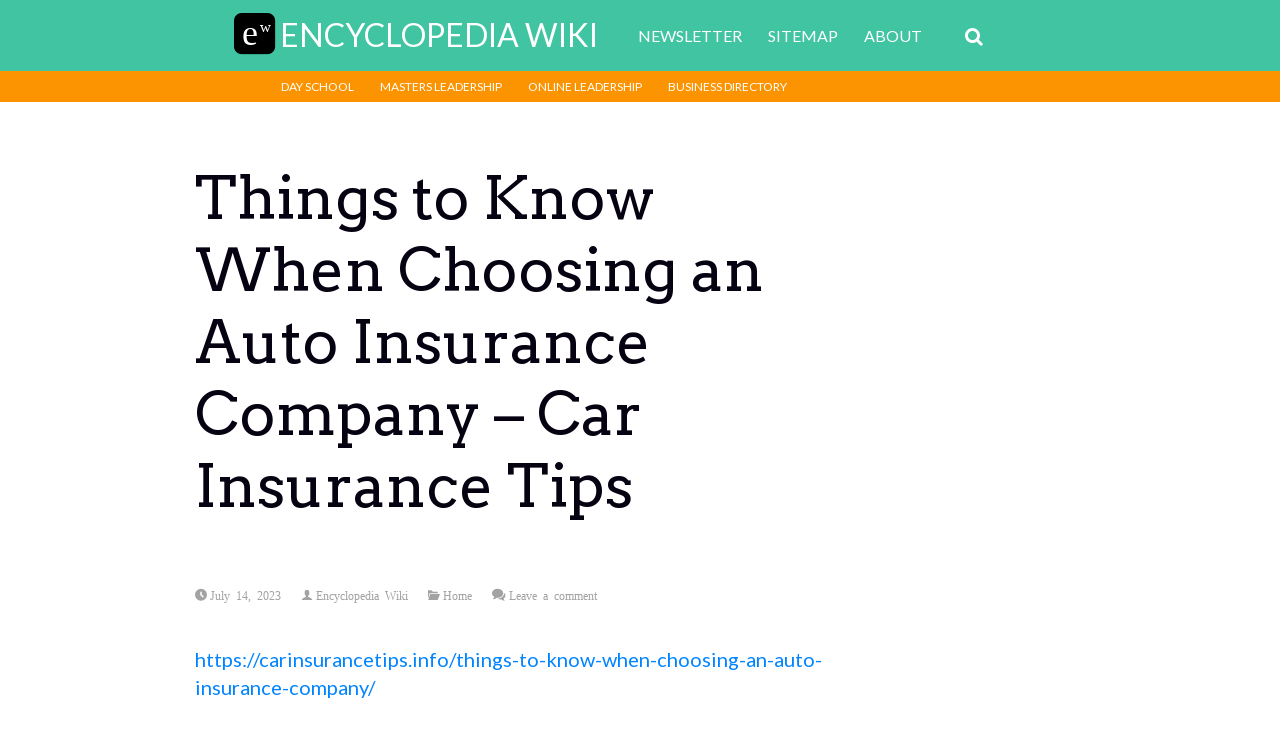

--- FILE ---
content_type: text/html; charset=UTF-8
request_url: https://encyclopediawiki.net/things-to-know-when-choosing-an-auto-insurance-company-car-insurance-tips/
body_size: 9746
content:
<!DOCTYPE html>
<!--[if IE 6]>
<html id="ie6" lang="en-US">
<![endif]-->
<!--[if IE 7]>
<html id="ie7" lang="en-US">
<![endif]-->
<!--[if IE 8]>
<html id="ie8" lang="en-US">
<![endif]-->
<!--[if !(IE 6) | !(IE 7) | !(IE 8)  ]><!-->
<html lang="en-US">
<!--<![endif]-->
<head>
<meta charset="UTF-8" />
<meta name="viewport" content="width=device-width" />
<title>Things to Know When Choosing an Auto Insurance Company - Car Insurance Tips - Encyclopedia Wiki</title>
<link rel="profile" href="http://gmpg.org/xfn/11" />
<link rel="pingback" href="https://encyclopediawiki.net/xmlrpc.php" />

<meta name='robots' content='index, follow, max-image-preview:large, max-snippet:-1, max-video-preview:-1' />

	<!-- This site is optimized with the Yoast SEO plugin v26.7 - https://yoast.com/wordpress/plugins/seo/ -->
	<link rel="canonical" href="https://encyclopediawiki.net/things-to-know-when-choosing-an-auto-insurance-company-car-insurance-tips/" />
	<meta property="og:locale" content="en_US" />
	<meta property="og:type" content="article" />
	<meta property="og:title" content="Things to Know When Choosing an Auto Insurance Company - Car Insurance Tips - Encyclopedia Wiki" />
	<meta property="og:description" content="https://carinsurancetips.info/things-to-know-when-choosing-an-auto-insurance-company/ None 4mrtjws8xy. &rarr;" />
	<meta property="og:url" content="https://encyclopediawiki.net/things-to-know-when-choosing-an-auto-insurance-company-car-insurance-tips/" />
	<meta property="og:site_name" content="Encyclopedia Wiki" />
	<meta property="article:published_time" content="2023-07-14T15:18:05+00:00" />
	<meta name="author" content="Encyclopedia Wiki" />
	<meta name="twitter:card" content="summary_large_image" />
	<meta name="twitter:label1" content="Written by" />
	<meta name="twitter:data1" content="Encyclopedia Wiki" />
	<script type="application/ld+json" class="yoast-schema-graph">{"@context":"https://schema.org","@graph":[{"@type":"Article","@id":"https://encyclopediawiki.net/things-to-know-when-choosing-an-auto-insurance-company-car-insurance-tips/#article","isPartOf":{"@id":"https://encyclopediawiki.net/things-to-know-when-choosing-an-auto-insurance-company-car-insurance-tips/"},"author":{"name":"Encyclopedia Wiki","@id":"https://encyclopediawiki.net/#/schema/person/bd50f354217d5c50d33cae4fc7a401fc"},"headline":"Things to Know When Choosing an Auto Insurance Company &#8211; Car Insurance Tips","datePublished":"2023-07-14T15:18:05+00:00","mainEntityOfPage":{"@id":"https://encyclopediawiki.net/things-to-know-when-choosing-an-auto-insurance-company-car-insurance-tips/"},"wordCount":20,"commentCount":0,"articleSection":["Home"],"inLanguage":"en-US","potentialAction":[{"@type":"CommentAction","name":"Comment","target":["https://encyclopediawiki.net/things-to-know-when-choosing-an-auto-insurance-company-car-insurance-tips/#respond"]}]},{"@type":"WebPage","@id":"https://encyclopediawiki.net/things-to-know-when-choosing-an-auto-insurance-company-car-insurance-tips/","url":"https://encyclopediawiki.net/things-to-know-when-choosing-an-auto-insurance-company-car-insurance-tips/","name":"Things to Know When Choosing an Auto Insurance Company - Car Insurance Tips - Encyclopedia Wiki","isPartOf":{"@id":"https://encyclopediawiki.net/#website"},"datePublished":"2023-07-14T15:18:05+00:00","author":{"@id":"https://encyclopediawiki.net/#/schema/person/bd50f354217d5c50d33cae4fc7a401fc"},"breadcrumb":{"@id":"https://encyclopediawiki.net/things-to-know-when-choosing-an-auto-insurance-company-car-insurance-tips/#breadcrumb"},"inLanguage":"en-US","potentialAction":[{"@type":"ReadAction","target":["https://encyclopediawiki.net/things-to-know-when-choosing-an-auto-insurance-company-car-insurance-tips/"]}]},{"@type":"BreadcrumbList","@id":"https://encyclopediawiki.net/things-to-know-when-choosing-an-auto-insurance-company-car-insurance-tips/#breadcrumb","itemListElement":[{"@type":"ListItem","position":1,"name":"Home","item":"https://encyclopediawiki.net/"},{"@type":"ListItem","position":2,"name":"Things to Know When Choosing an Auto Insurance Company &#8211; Car Insurance Tips"}]},{"@type":"WebSite","@id":"https://encyclopediawiki.net/#website","url":"https://encyclopediawiki.net/","name":"Encyclopedia Wiki","description":"Information on education and reference can lead you towards success.","potentialAction":[{"@type":"SearchAction","target":{"@type":"EntryPoint","urlTemplate":"https://encyclopediawiki.net/?s={search_term_string}"},"query-input":{"@type":"PropertyValueSpecification","valueRequired":true,"valueName":"search_term_string"}}],"inLanguage":"en-US"},{"@type":"Person","@id":"https://encyclopediawiki.net/#/schema/person/bd50f354217d5c50d33cae4fc7a401fc","name":"Encyclopedia Wiki","image":{"@type":"ImageObject","inLanguage":"en-US","@id":"https://encyclopediawiki.net/#/schema/person/image/","url":"https://secure.gravatar.com/avatar/9baecf92bae6639a4e61738fb5c8b53b063b214f232b91bd950a7b295f0cd154?s=96&r=g","contentUrl":"https://secure.gravatar.com/avatar/9baecf92bae6639a4e61738fb5c8b53b063b214f232b91bd950a7b295f0cd154?s=96&r=g","caption":"Encyclopedia Wiki"},"url":"https://encyclopediawiki.net/author/encyclopedia-wiki/"}]}</script>
	<!-- / Yoast SEO plugin. -->


<link rel='dns-prefetch' href='//fonts.googleapis.com' />
<link rel="alternate" type="application/rss+xml" title="Encyclopedia Wiki &raquo; Feed" href="https://encyclopediawiki.net/feed/" />
<link rel="alternate" type="application/rss+xml" title="Encyclopedia Wiki &raquo; Comments Feed" href="https://encyclopediawiki.net/comments/feed/" />
<link rel="alternate" type="application/rss+xml" title="Encyclopedia Wiki &raquo; Things to Know When Choosing an Auto Insurance Company &#8211; Car Insurance Tips Comments Feed" href="https://encyclopediawiki.net/things-to-know-when-choosing-an-auto-insurance-company-car-insurance-tips/feed/" />
<link rel="alternate" title="oEmbed (JSON)" type="application/json+oembed" href="https://encyclopediawiki.net/wp-json/oembed/1.0/embed?url=https%3A%2F%2Fencyclopediawiki.net%2Fthings-to-know-when-choosing-an-auto-insurance-company-car-insurance-tips%2F" />
<link rel="alternate" title="oEmbed (XML)" type="text/xml+oembed" href="https://encyclopediawiki.net/wp-json/oembed/1.0/embed?url=https%3A%2F%2Fencyclopediawiki.net%2Fthings-to-know-when-choosing-an-auto-insurance-company-car-insurance-tips%2F&#038;format=xml" />
<style id='wp-img-auto-sizes-contain-inline-css' type='text/css'>
img:is([sizes=auto i],[sizes^="auto," i]){contain-intrinsic-size:3000px 1500px}
/*# sourceURL=wp-img-auto-sizes-contain-inline-css */
</style>
<link rel='stylesheet' id='dm-style-front-css' href='https://encyclopediawiki.net/wp-content/themes/sympagrid/pukka/modules/dynamic-meta/assets/css/dm.front.css?ver=6.9' type='text/css' media='all' />
<link rel='stylesheet' id='pukka-style-css' href='https://encyclopediawiki.net/wp-content/themes/sympagrid/style.css?ver=6.9' type='text/css' media='all' />
<link rel='stylesheet' id='google-arvo-font-css' href='//fonts.googleapis.com/css?family=Arvo&#038;ver=6.9' type='text/css' media='all' />
<link rel='stylesheet' id='google-lato-font-css' href='//fonts.googleapis.com/css?family=Lato&#038;ver=6.9' type='text/css' media='all' />
<link rel='stylesheet' id='icomoon-css' href='https://encyclopediawiki.net/wp-content/themes/sympagrid/fonts/icomoon/style.css?ver=6.9' type='text/css' media='all' />
<link rel='stylesheet' id='prettyPhoto-style-css' href='https://encyclopediawiki.net/wp-content/themes/sympagrid/css/prettyPhoto.css?ver=6.9' type='text/css' media='all' />
<style id='wp-emoji-styles-inline-css' type='text/css'>

	img.wp-smiley, img.emoji {
		display: inline !important;
		border: none !important;
		box-shadow: none !important;
		height: 1em !important;
		width: 1em !important;
		margin: 0 0.07em !important;
		vertical-align: -0.1em !important;
		background: none !important;
		padding: 0 !important;
	}
/*# sourceURL=wp-emoji-styles-inline-css */
</style>
<style id='wp-block-library-inline-css' type='text/css'>
:root{--wp-block-synced-color:#7a00df;--wp-block-synced-color--rgb:122,0,223;--wp-bound-block-color:var(--wp-block-synced-color);--wp-editor-canvas-background:#ddd;--wp-admin-theme-color:#007cba;--wp-admin-theme-color--rgb:0,124,186;--wp-admin-theme-color-darker-10:#006ba1;--wp-admin-theme-color-darker-10--rgb:0,107,160.5;--wp-admin-theme-color-darker-20:#005a87;--wp-admin-theme-color-darker-20--rgb:0,90,135;--wp-admin-border-width-focus:2px}@media (min-resolution:192dpi){:root{--wp-admin-border-width-focus:1.5px}}.wp-element-button{cursor:pointer}:root .has-very-light-gray-background-color{background-color:#eee}:root .has-very-dark-gray-background-color{background-color:#313131}:root .has-very-light-gray-color{color:#eee}:root .has-very-dark-gray-color{color:#313131}:root .has-vivid-green-cyan-to-vivid-cyan-blue-gradient-background{background:linear-gradient(135deg,#00d084,#0693e3)}:root .has-purple-crush-gradient-background{background:linear-gradient(135deg,#34e2e4,#4721fb 50%,#ab1dfe)}:root .has-hazy-dawn-gradient-background{background:linear-gradient(135deg,#faaca8,#dad0ec)}:root .has-subdued-olive-gradient-background{background:linear-gradient(135deg,#fafae1,#67a671)}:root .has-atomic-cream-gradient-background{background:linear-gradient(135deg,#fdd79a,#004a59)}:root .has-nightshade-gradient-background{background:linear-gradient(135deg,#330968,#31cdcf)}:root .has-midnight-gradient-background{background:linear-gradient(135deg,#020381,#2874fc)}:root{--wp--preset--font-size--normal:16px;--wp--preset--font-size--huge:42px}.has-regular-font-size{font-size:1em}.has-larger-font-size{font-size:2.625em}.has-normal-font-size{font-size:var(--wp--preset--font-size--normal)}.has-huge-font-size{font-size:var(--wp--preset--font-size--huge)}.has-text-align-center{text-align:center}.has-text-align-left{text-align:left}.has-text-align-right{text-align:right}.has-fit-text{white-space:nowrap!important}#end-resizable-editor-section{display:none}.aligncenter{clear:both}.items-justified-left{justify-content:flex-start}.items-justified-center{justify-content:center}.items-justified-right{justify-content:flex-end}.items-justified-space-between{justify-content:space-between}.screen-reader-text{border:0;clip-path:inset(50%);height:1px;margin:-1px;overflow:hidden;padding:0;position:absolute;width:1px;word-wrap:normal!important}.screen-reader-text:focus{background-color:#ddd;clip-path:none;color:#444;display:block;font-size:1em;height:auto;left:5px;line-height:normal;padding:15px 23px 14px;text-decoration:none;top:5px;width:auto;z-index:100000}html :where(.has-border-color){border-style:solid}html :where([style*=border-top-color]){border-top-style:solid}html :where([style*=border-right-color]){border-right-style:solid}html :where([style*=border-bottom-color]){border-bottom-style:solid}html :where([style*=border-left-color]){border-left-style:solid}html :where([style*=border-width]){border-style:solid}html :where([style*=border-top-width]){border-top-style:solid}html :where([style*=border-right-width]){border-right-style:solid}html :where([style*=border-bottom-width]){border-bottom-style:solid}html :where([style*=border-left-width]){border-left-style:solid}html :where(img[class*=wp-image-]){height:auto;max-width:100%}:where(figure){margin:0 0 1em}html :where(.is-position-sticky){--wp-admin--admin-bar--position-offset:var(--wp-admin--admin-bar--height,0px)}@media screen and (max-width:600px){html :where(.is-position-sticky){--wp-admin--admin-bar--position-offset:0px}}

/*# sourceURL=wp-block-library-inline-css */
</style><style id='global-styles-inline-css' type='text/css'>
:root{--wp--preset--aspect-ratio--square: 1;--wp--preset--aspect-ratio--4-3: 4/3;--wp--preset--aspect-ratio--3-4: 3/4;--wp--preset--aspect-ratio--3-2: 3/2;--wp--preset--aspect-ratio--2-3: 2/3;--wp--preset--aspect-ratio--16-9: 16/9;--wp--preset--aspect-ratio--9-16: 9/16;--wp--preset--color--black: #000000;--wp--preset--color--cyan-bluish-gray: #abb8c3;--wp--preset--color--white: #ffffff;--wp--preset--color--pale-pink: #f78da7;--wp--preset--color--vivid-red: #cf2e2e;--wp--preset--color--luminous-vivid-orange: #ff6900;--wp--preset--color--luminous-vivid-amber: #fcb900;--wp--preset--color--light-green-cyan: #7bdcb5;--wp--preset--color--vivid-green-cyan: #00d084;--wp--preset--color--pale-cyan-blue: #8ed1fc;--wp--preset--color--vivid-cyan-blue: #0693e3;--wp--preset--color--vivid-purple: #9b51e0;--wp--preset--gradient--vivid-cyan-blue-to-vivid-purple: linear-gradient(135deg,rgb(6,147,227) 0%,rgb(155,81,224) 100%);--wp--preset--gradient--light-green-cyan-to-vivid-green-cyan: linear-gradient(135deg,rgb(122,220,180) 0%,rgb(0,208,130) 100%);--wp--preset--gradient--luminous-vivid-amber-to-luminous-vivid-orange: linear-gradient(135deg,rgb(252,185,0) 0%,rgb(255,105,0) 100%);--wp--preset--gradient--luminous-vivid-orange-to-vivid-red: linear-gradient(135deg,rgb(255,105,0) 0%,rgb(207,46,46) 100%);--wp--preset--gradient--very-light-gray-to-cyan-bluish-gray: linear-gradient(135deg,rgb(238,238,238) 0%,rgb(169,184,195) 100%);--wp--preset--gradient--cool-to-warm-spectrum: linear-gradient(135deg,rgb(74,234,220) 0%,rgb(151,120,209) 20%,rgb(207,42,186) 40%,rgb(238,44,130) 60%,rgb(251,105,98) 80%,rgb(254,248,76) 100%);--wp--preset--gradient--blush-light-purple: linear-gradient(135deg,rgb(255,206,236) 0%,rgb(152,150,240) 100%);--wp--preset--gradient--blush-bordeaux: linear-gradient(135deg,rgb(254,205,165) 0%,rgb(254,45,45) 50%,rgb(107,0,62) 100%);--wp--preset--gradient--luminous-dusk: linear-gradient(135deg,rgb(255,203,112) 0%,rgb(199,81,192) 50%,rgb(65,88,208) 100%);--wp--preset--gradient--pale-ocean: linear-gradient(135deg,rgb(255,245,203) 0%,rgb(182,227,212) 50%,rgb(51,167,181) 100%);--wp--preset--gradient--electric-grass: linear-gradient(135deg,rgb(202,248,128) 0%,rgb(113,206,126) 100%);--wp--preset--gradient--midnight: linear-gradient(135deg,rgb(2,3,129) 0%,rgb(40,116,252) 100%);--wp--preset--font-size--small: 13px;--wp--preset--font-size--medium: 20px;--wp--preset--font-size--large: 36px;--wp--preset--font-size--x-large: 42px;--wp--preset--spacing--20: 0.44rem;--wp--preset--spacing--30: 0.67rem;--wp--preset--spacing--40: 1rem;--wp--preset--spacing--50: 1.5rem;--wp--preset--spacing--60: 2.25rem;--wp--preset--spacing--70: 3.38rem;--wp--preset--spacing--80: 5.06rem;--wp--preset--shadow--natural: 6px 6px 9px rgba(0, 0, 0, 0.2);--wp--preset--shadow--deep: 12px 12px 50px rgba(0, 0, 0, 0.4);--wp--preset--shadow--sharp: 6px 6px 0px rgba(0, 0, 0, 0.2);--wp--preset--shadow--outlined: 6px 6px 0px -3px rgb(255, 255, 255), 6px 6px rgb(0, 0, 0);--wp--preset--shadow--crisp: 6px 6px 0px rgb(0, 0, 0);}:where(.is-layout-flex){gap: 0.5em;}:where(.is-layout-grid){gap: 0.5em;}body .is-layout-flex{display: flex;}.is-layout-flex{flex-wrap: wrap;align-items: center;}.is-layout-flex > :is(*, div){margin: 0;}body .is-layout-grid{display: grid;}.is-layout-grid > :is(*, div){margin: 0;}:where(.wp-block-columns.is-layout-flex){gap: 2em;}:where(.wp-block-columns.is-layout-grid){gap: 2em;}:where(.wp-block-post-template.is-layout-flex){gap: 1.25em;}:where(.wp-block-post-template.is-layout-grid){gap: 1.25em;}.has-black-color{color: var(--wp--preset--color--black) !important;}.has-cyan-bluish-gray-color{color: var(--wp--preset--color--cyan-bluish-gray) !important;}.has-white-color{color: var(--wp--preset--color--white) !important;}.has-pale-pink-color{color: var(--wp--preset--color--pale-pink) !important;}.has-vivid-red-color{color: var(--wp--preset--color--vivid-red) !important;}.has-luminous-vivid-orange-color{color: var(--wp--preset--color--luminous-vivid-orange) !important;}.has-luminous-vivid-amber-color{color: var(--wp--preset--color--luminous-vivid-amber) !important;}.has-light-green-cyan-color{color: var(--wp--preset--color--light-green-cyan) !important;}.has-vivid-green-cyan-color{color: var(--wp--preset--color--vivid-green-cyan) !important;}.has-pale-cyan-blue-color{color: var(--wp--preset--color--pale-cyan-blue) !important;}.has-vivid-cyan-blue-color{color: var(--wp--preset--color--vivid-cyan-blue) !important;}.has-vivid-purple-color{color: var(--wp--preset--color--vivid-purple) !important;}.has-black-background-color{background-color: var(--wp--preset--color--black) !important;}.has-cyan-bluish-gray-background-color{background-color: var(--wp--preset--color--cyan-bluish-gray) !important;}.has-white-background-color{background-color: var(--wp--preset--color--white) !important;}.has-pale-pink-background-color{background-color: var(--wp--preset--color--pale-pink) !important;}.has-vivid-red-background-color{background-color: var(--wp--preset--color--vivid-red) !important;}.has-luminous-vivid-orange-background-color{background-color: var(--wp--preset--color--luminous-vivid-orange) !important;}.has-luminous-vivid-amber-background-color{background-color: var(--wp--preset--color--luminous-vivid-amber) !important;}.has-light-green-cyan-background-color{background-color: var(--wp--preset--color--light-green-cyan) !important;}.has-vivid-green-cyan-background-color{background-color: var(--wp--preset--color--vivid-green-cyan) !important;}.has-pale-cyan-blue-background-color{background-color: var(--wp--preset--color--pale-cyan-blue) !important;}.has-vivid-cyan-blue-background-color{background-color: var(--wp--preset--color--vivid-cyan-blue) !important;}.has-vivid-purple-background-color{background-color: var(--wp--preset--color--vivid-purple) !important;}.has-black-border-color{border-color: var(--wp--preset--color--black) !important;}.has-cyan-bluish-gray-border-color{border-color: var(--wp--preset--color--cyan-bluish-gray) !important;}.has-white-border-color{border-color: var(--wp--preset--color--white) !important;}.has-pale-pink-border-color{border-color: var(--wp--preset--color--pale-pink) !important;}.has-vivid-red-border-color{border-color: var(--wp--preset--color--vivid-red) !important;}.has-luminous-vivid-orange-border-color{border-color: var(--wp--preset--color--luminous-vivid-orange) !important;}.has-luminous-vivid-amber-border-color{border-color: var(--wp--preset--color--luminous-vivid-amber) !important;}.has-light-green-cyan-border-color{border-color: var(--wp--preset--color--light-green-cyan) !important;}.has-vivid-green-cyan-border-color{border-color: var(--wp--preset--color--vivid-green-cyan) !important;}.has-pale-cyan-blue-border-color{border-color: var(--wp--preset--color--pale-cyan-blue) !important;}.has-vivid-cyan-blue-border-color{border-color: var(--wp--preset--color--vivid-cyan-blue) !important;}.has-vivid-purple-border-color{border-color: var(--wp--preset--color--vivid-purple) !important;}.has-vivid-cyan-blue-to-vivid-purple-gradient-background{background: var(--wp--preset--gradient--vivid-cyan-blue-to-vivid-purple) !important;}.has-light-green-cyan-to-vivid-green-cyan-gradient-background{background: var(--wp--preset--gradient--light-green-cyan-to-vivid-green-cyan) !important;}.has-luminous-vivid-amber-to-luminous-vivid-orange-gradient-background{background: var(--wp--preset--gradient--luminous-vivid-amber-to-luminous-vivid-orange) !important;}.has-luminous-vivid-orange-to-vivid-red-gradient-background{background: var(--wp--preset--gradient--luminous-vivid-orange-to-vivid-red) !important;}.has-very-light-gray-to-cyan-bluish-gray-gradient-background{background: var(--wp--preset--gradient--very-light-gray-to-cyan-bluish-gray) !important;}.has-cool-to-warm-spectrum-gradient-background{background: var(--wp--preset--gradient--cool-to-warm-spectrum) !important;}.has-blush-light-purple-gradient-background{background: var(--wp--preset--gradient--blush-light-purple) !important;}.has-blush-bordeaux-gradient-background{background: var(--wp--preset--gradient--blush-bordeaux) !important;}.has-luminous-dusk-gradient-background{background: var(--wp--preset--gradient--luminous-dusk) !important;}.has-pale-ocean-gradient-background{background: var(--wp--preset--gradient--pale-ocean) !important;}.has-electric-grass-gradient-background{background: var(--wp--preset--gradient--electric-grass) !important;}.has-midnight-gradient-background{background: var(--wp--preset--gradient--midnight) !important;}.has-small-font-size{font-size: var(--wp--preset--font-size--small) !important;}.has-medium-font-size{font-size: var(--wp--preset--font-size--medium) !important;}.has-large-font-size{font-size: var(--wp--preset--font-size--large) !important;}.has-x-large-font-size{font-size: var(--wp--preset--font-size--x-large) !important;}
/*# sourceURL=global-styles-inline-css */
</style>

<style id='classic-theme-styles-inline-css' type='text/css'>
/*! This file is auto-generated */
.wp-block-button__link{color:#fff;background-color:#32373c;border-radius:9999px;box-shadow:none;text-decoration:none;padding:calc(.667em + 2px) calc(1.333em + 2px);font-size:1.125em}.wp-block-file__button{background:#32373c;color:#fff;text-decoration:none}
/*# sourceURL=/wp-includes/css/classic-themes.min.css */
</style>
<script type="text/javascript" src="https://encyclopediawiki.net/wp-includes/js/jquery/jquery.min.js?ver=3.7.1" id="jquery-core-js"></script>
<script type="text/javascript" src="https://encyclopediawiki.net/wp-includes/js/jquery/jquery-migrate.min.js?ver=3.4.1" id="jquery-migrate-js"></script>
<script type="text/javascript" src="https://encyclopediawiki.net/wp-content/themes/sympagrid/pukka/modules/dynamic-meta/assets/js/jquery.dm.front.js?ver=6.9" id="jquery-dm-front-js"></script>
<script type="text/javascript" src="https://encyclopediawiki.net/wp-includes/js/imagesloaded.min.js?ver=5.0.0" id="imagesloaded-js"></script>
<script type="text/javascript" src="https://encyclopediawiki.net/wp-includes/js/masonry.min.js?ver=4.2.2" id="masonry-js"></script>
<script type="text/javascript" src="https://encyclopediawiki.net/wp-includes/js/jquery/jquery.masonry.min.js?ver=3.1.2b" id="jquery-masonry-js"></script>
<script type="text/javascript" src="https://encyclopediawiki.net/wp-content/themes/sympagrid/js/jquery.prettyPhoto.js?ver=6.9" id="jquery.prettyPhoto-js"></script>
<script type="text/javascript" src="https://encyclopediawiki.net/wp-content/themes/sympagrid/js/jquery.flexslider-min.js?ver=6.9" id="jquery.flexslider-js"></script>
<script type="text/javascript" src="https://encyclopediawiki.net/wp-content/themes/sympagrid/js/jquery.mousewheel.js?ver=6.9" id="jquery-mousewheel-js"></script>
<script type="text/javascript" src="https://encyclopediawiki.net/wp-includes/js/jquery/ui/core.min.js?ver=1.13.3" id="jquery-ui-core-js"></script>
<script type="text/javascript" src="https://encyclopediawiki.net/wp-includes/js/jquery/ui/menu.min.js?ver=1.13.3" id="jquery-ui-menu-js"></script>
<script type="text/javascript" src="https://encyclopediawiki.net/wp-includes/js/dist/dom-ready.min.js?ver=f77871ff7694fffea381" id="wp-dom-ready-js"></script>
<script type="text/javascript" src="https://encyclopediawiki.net/wp-includes/js/dist/hooks.min.js?ver=dd5603f07f9220ed27f1" id="wp-hooks-js"></script>
<script type="text/javascript" src="https://encyclopediawiki.net/wp-includes/js/dist/i18n.min.js?ver=c26c3dc7bed366793375" id="wp-i18n-js"></script>
<script type="text/javascript" id="wp-i18n-js-after">
/* <![CDATA[ */
wp.i18n.setLocaleData( { 'text direction\u0004ltr': [ 'ltr' ] } );
//# sourceURL=wp-i18n-js-after
/* ]]> */
</script>
<script type="text/javascript" src="https://encyclopediawiki.net/wp-includes/js/dist/a11y.min.js?ver=cb460b4676c94bd228ed" id="wp-a11y-js"></script>
<script type="text/javascript" src="https://encyclopediawiki.net/wp-includes/js/jquery/ui/autocomplete.min.js?ver=1.13.3" id="jquery-ui-autocomplete-js"></script>
<script type="text/javascript" id="pukka-script-js-extra">
/* <![CDATA[ */
var Pukka = {"ajaxurl":"https://encyclopediawiki.net/wp-admin/admin-ajax.php","grid_layout":{"infinite_scroll":"off","infinite_page":2,"infinite_more":true,"current_page":"","front_page_cats":"","inner_grid":{"use_inner_grid":"on","tax":"","term_id":"","date":""}},"page_settings":{"margin":10,"box_width":250,"box_height":520,"num_columns":30,"sidebar_width":250,"home_sidebar":false,"big_img_width":520,"big_img_height":290,"medium_img_width":250,"medium_img_height":290,"small_img_width":250,"small_img_height":135,"content_width":720},"language":"","secondary_menu":"1"};
//# sourceURL=pukka-script-js-extra
/* ]]> */
</script>
<script type="text/javascript" src="https://encyclopediawiki.net/wp-content/themes/sympagrid/js/pukka.js?ver=6.9" id="pukka-script-js"></script>
<script type="text/javascript" src="https://encyclopediawiki.net/wp-content/themes/sympagrid/js/modernizr.custom.js?ver=6.9" id="modernizr-js"></script>
<script type="text/javascript" src="https://encyclopediawiki.net/wp-content/themes/sympagrid/pukka/modules/grid-layout/assets/js/jquery.featured.content.front.js?ver=6.9" id="featured-content-script-js"></script>
<link rel="https://api.w.org/" href="https://encyclopediawiki.net/wp-json/" /><link rel="alternate" title="JSON" type="application/json" href="https://encyclopediawiki.net/wp-json/wp/v2/posts/921" /><link rel="EditURI" type="application/rsd+xml" title="RSD" href="https://encyclopediawiki.net/xmlrpc.php?rsd" />
<meta name="generator" content="WordPress 6.9" />
<link rel='shortlink' href='https://encyclopediawiki.net/?p=921' />
<style type="text/css">

body { color: #666666 !important;}
#logo-text{color: #ffffff;}
#sidebar li a, #sidebar li a:visited {color: #666666;}
#sidebar li a:hover {color: #666666;}
h1, h2, h3, h4, h5, h6, h1 a, h2 a, h3 a, h4 a, h5 a, h6 a, h1 a:visited, h2 a:visited, h3 a:visited, h4 a:visited, h5 a:visited, h6 a:visited {color: #070211 !important;}
a, a:visited{ color: #0084FF; }
a, a:visited{ color: #0084FF; }
.brick-big .box-social{ background-color: #82BC3F; }
.brick-big:hover {box-shadow: 0 0 3px 2px rgba(130,188,63,0.5);}
.brick-big .box-social .social-arrow {background-color: #609a1d}
.brick-medium .box-social{ background-color: #3F9FEB; }
.brick-medium:hover {box-shadow: 0 0 3px 2px rgba(63,159,235,0.5);}
.brick-medium .box-social .social-arrow {background-color: #1d7dc9}
.brick-small .box-social{ background-color: #FF891E; }
.brick-small:hover {box-shadow: 0 0 3px 2px rgba(255,137,30,0.5);}
.brick-small .box-social .social-arrow {background-color: #dd670c}
button, input[type="button"], input[type="reset"], input[type="submit"]{ background-color: #83bd3f; }
#menu-wrap.menu-top, 
							#menu-wrap.menu-top #main-menu li, 
							#menu-wrap.menu-top #main-menu .sub-menu li:hover,
							#menu-wrap.menu-top #main-menu .children li:hover ,
							#menu-wrap.menu-top #main-menu #show-search-wrap,
							#menu-wrap.menu-top #main-menu #show-search, 
							#searchsubmit-main { 
								background-color: #40c4a1;
							}

							#menu-wrap.menu-top #main-menu li:hover, 
							#menu-wrap.menu-top #main-menu .sub-menu,
							#menu-wrap.menu-top #main-menu .children, 
							#menu-wrap.menu-top #main-menu .sub-menu li:hover,
							#menu-wrap.menu-top #main-menu .children li:hover, 
							#searchsubmit-main, 
							#search-outer input[type="text"]:focus { 
								border: 1px solid #fc9300;
							}

							#menu-wrap.menu-top #main-menu li:hover, 
							#menu-wrap.menu-top #main-menu .sub-menu,
							#menu-wrap.menu-top #main-menu .children,
							#menu-wrap.menu-top #main-menu .sub-menu li,
							#menu-wrap.menu-top #main-menu .children li  { 
								background-color: #fc9300;
							}

							#menu-wrap.menu-top #main-menu li:hover {	
								border-bottom: none;
							}

							#menu-wrap.menu-top #main-menu .sub-menu,
							#menu-wrap.menu-top #main-menu .children { 
								border-top: none;
							}

							#menu-wrap.menu-top #main-menu .sub-menu li:hover,
							#menu-wrap.menu-top #main-menu .children li:hover {
								border-left: none;
								border-right: none;
							}
#menu-wrap.menu-top #secondary-menu,
							#menu-wrap.menu-top #secondary-menu li, 
							#menu-wrap.menu-top #secondary-menu > div, 
							#menu-wrap.menu-top #secondary-menu .sub-menu li:hover,
							#menu-wrap.menu-top #secondary-menu .children li:hover {
								background-color: #fc9300;
							}

							#menu-wrap.menu-top #secondary-menu li:hover,
							#menu-wrap.menu-top #secondary-menu .sub-menu li,
							#menu-wrap.menu-top #secondary-menu .children li  {
								background-color: #40c4a1; 
							}

							#menu-wrap.menu-top #secondary-menu .sub-menu li:hover,
							#menu-wrap.menu-top #secondary-menu .children li:hover, 
							#menu-wrap.menu-top #secondary-menu li:hover, 
							#menu-wrap.menu-top #secondary-menu .sub-menu,
							#menu-wrap.menu-top #secondary-menu .children  { 
								border: 1px solid #40c4a1;
							}

							#menu-wrap.menu-top #secondary-menu .sub-menu li:hover,
							#menu-wrap.menu-top #secondary-menu .children li:hover {
								border-left: none;
								border-right: none;
							}

							#menu-wrap.menu-top #secondary-menu li:hover { 
								border-bottom: none;
							}

							#menu-wrap.menu-top #secondary-menu .sub-menu,
							#menu-wrap.menu-top #secondary-menu .children { 
								border-top: none;
							}.brick-big {width:520px;}
.brick-medium {width:250px;}
.brick-small {width:250px;}
.brick-big {height:520px;}
.brick-medium {height:520px;}
.brick-small {height:250px;}
#main {max-width: 970px;}
.home #brick-wrap {width: 8110px; max-width: 100%; max-width: calc(100% - 10px);}
.home.has-grid #main {max-width: 8110px;}
.brick{margin: 10px;}

.archive #brick-wrap {margin-right: 280px; float: left}

.archive.has-grid #brick-wrap {float: none;}
.archive #brick-wrap {width: 8110px; max-width: 100%; max-width: calc(100% - 280px);}
.archive.has-grid #main {max-width: 8380px;}
.archive .brick{margin: 10px;}
.archive.has-grid #brick-wrap .brick-cat-title {width: 100% !important; width: calc(100% - 20px) !important; max-width: 100%;}#sidebar {width: 250px}
#sidebar .widget {width: 250px;}

</style>
<script type="text/javascript">


 var titleEffect = false;
 var textEffect = false;
jQuery(document).ready(function($){
				if(titleEffect){
					$('h1, h2, h3, h4, h5, h6').addClass('font-effect-' + titleEffectName);
				}
				if(textEffect){
					$('body').addClass('font-effect-' + textEffectName);
				}
			});
</script>
<link href="//netdna.bootstrapcdn.com/font-awesome/4.0.3/css/font-awesome.css" rel="stylesheet">
</head>

<body class="wp-singular post-template-default single single-post postid-921 single-format-standard wp-theme-sympagrid secondary-menu">

<div id="fb-root"></div>
					<script>(function(d, s, id) {
					  var js, fjs = d.getElementsByTagName(s)[0];
					  if (d.getElementById(id)) return;
					  js = d.createElement(s); js.id = id;
					  js.src = "//connect.facebook.net/en_US/all.js#xfbml=1&appId=";
					  fjs.parentNode.insertBefore(js, fjs);
					}(document, 'script', 'facebook-jssdk'));</script>
<div id="wrapper" class="clearfix">
		<div id="menu-strip">
		<header>
			<label id="menu-open" for="menu-check" onclick></label>
			<h1>
				<a href="https://encyclopediawiki.net">Encyclopedia Wiki</a>
			</h1>
		</header>
	</div> <!-- #menu-strip -->
	<input type="checkbox" name="menu-check" id="menu-check">

	<div id="menu-wrap" class="menu-top">
		<div id="search-outer">
			<div id="search">
				<form role="search" method="get" action="https://encyclopediawiki.net/">
						<input type="text" value="" name="s" id="s-main" autocomplete="off" placeholder="Type something, or press Esc to cancel..."/>
						<input type="submit" id="searchsubmit-main" value="Search" />
				</form>
			</div> <!-- #search -->
		</div> <!-- #search-outer -->
		<div id="main-menu">
			<div class="menu-container"><ul id="menu-main-menu" class="menu">
									<li id="main-logo"><a href="https://encyclopediawiki.net" id="logo"><span id="logo-text"><span class="logo-wrap">
<span class="logo-border">
	<i class="fa fa-square fa-fw"></i>
</span>
<span class="logo-char">
	<span class="logo-sub">E</span>
	<span class="logo-super">w</span>
</span>
</span>Encyclopedia Wiki</span></a></li>
									<li id="menu-item-139" class="menu-item menu-item-type-post_type menu-item-object-page menu-item-139"><a href="https://encyclopediawiki.net/newsletter/">Newsletter</a></li>
<li id="menu-item-140" class="menu-item menu-item-type-custom menu-item-object-custom menu-item-140"><a href="http://encyclopediawiki.net/sitemap_index.xml">Sitemap</a></li>
<li id="menu-item-138" class="menu-item menu-item-type-post_type menu-item-object-page menu-item-138"><a href="https://encyclopediawiki.net/about/">About</a></li>

									<li id="show-search-wrap"><a href="#" id="show-search">Search</a></li></ul></div>		</div><!-- #main-menu -->
				<div id="secondary-menu">
			<div class="secondary-container clearfix"><ul id="menu-secondary-navigation" class="menu">
									<li id="menu-item-143" class="menu-item menu-item-type-taxonomy menu-item-object-category menu-item-143"><a href="https://encyclopediawiki.net/category/day-school/">Day School</a></li>
<li id="menu-item-144" class="menu-item menu-item-type-taxonomy menu-item-object-category menu-item-144"><a href="https://encyclopediawiki.net/category/masters-leadership/">Masters Leadership</a></li>
<li id="menu-item-142" class="menu-item menu-item-type-taxonomy menu-item-object-category menu-item-142"><a href="https://encyclopediawiki.net/category/online-leadership-degree/">Online Leadership</a></li>
<li id="menu-item-141" class="menu-item menu-item-type-taxonomy menu-item-object-category menu-item-141"><a href="https://encyclopediawiki.net/category/business-directory/">Business Directory</a></li>
</ul></div>		</div><!-- #secondary-menu -->
			</div><!-- #menu-wrap -->

		
		
	<div id="main" class="clearfix ">						
					<div id="content" class="clearfix sidebar-right">
																			<article id="post-921" class="post-921 post type-post status-publish format-standard hentry category-home">

																
								<div class="content-wrap">
									<header>
										<h1 class="entry-title page-title">Things to Know When Choosing an Auto Insurance Company &#8211; Car Insurance Tips</h1>
									</header>

									<div class="entry-meta">
									   <span class="date updated icon-clock"><a href="https://encyclopediawiki.net/things-to-know-when-choosing-an-auto-insurance-company-car-insurance-tips/" title="Permalink to Things to Know When Choosing an Auto Insurance Company &#8211; Car Insurance Tips" rel="bookmark"><time class="entry-date" datetime="2023-07-14T15:18:05+00:00">July 14, 2023</time></a></span><span class="author vcard icon-user"><a class="url fn n" href="https://encyclopediawiki.net/author/encyclopedia-wiki/" title="View all posts by Encyclopedia Wiki" rel="author">Encyclopedia Wiki</a></span><span class="categories-links icon-folder-open"><a href="https://encyclopediawiki.net/category/home/" rel="category tag">Home</a></span><span class="date icon-bubbles"><a href="https://encyclopediawiki.net/things-to-know-when-choosing-an-auto-insurance-company-car-insurance-tips/#respond">Leave a comment</a></span>									</div> <!-- .entry-meta -->

									<div class="entry-content">
										<p><a href='https://carinsurancetips.info/things-to-know-when-choosing-an-auto-insurance-company/'>https://carinsurancetips.info/things-to-know-when-choosing-an-auto-insurance-company/</a> </p>
<p> None 4mrtjws8xy.</p>
																			</div><!-- .entry-content -->

									<div class="social-buttons">
</div> <!-- .social-buttons -->

								</div> <!-- .content-wrap -->
						</article>

					
					</div><!-- #content -->

			
		<div id="sidebar" class="sidebar-right ">
		
	<div id="primary" class="sidebar-container" role="complementary">
		<div class="sidebar-inner">
			<div class="widget-area">
							</div><!-- .widget-area -->
		</div><!-- .sidebar-inner -->
	</div><!-- #primary -->


</div> <!-- #sidebar-right -->			</div><!-- #main -->

			                                <div id="comments-wrap">
	<div id="comments" class="content-wrap comments-area">

		
			<div id="respond" class="comment-respond">
		<h3 id="reply-title" class="comment-reply-title">Leave a Comment</h3><p class="must-log-in">You must be <a href="https://encyclopediawiki.net/wp-login.php?redirect_to=https%3A%2F%2Fencyclopediawiki.net%2Fthings-to-know-when-choosing-an-auto-insurance-company-car-insurance-tips%2F">logged in</a> to post a comment.</p>	</div><!-- #respond -->
	
	</div><!-- #comments -->
</div> <!-- #comments-wrap -->


            
		</div><!-- #wrapper -->

<script type="speculationrules">
{"prefetch":[{"source":"document","where":{"and":[{"href_matches":"/*"},{"not":{"href_matches":["/wp-*.php","/wp-admin/*","/wp-content/uploads/*","/wp-content/*","/wp-content/plugins/*","/wp-content/themes/sympagrid/*","/*\\?(.+)"]}},{"not":{"selector_matches":"a[rel~=\"nofollow\"]"}},{"not":{"selector_matches":".no-prefetch, .no-prefetch a"}}]},"eagerness":"conservative"}]}
</script>

<script type="text/javascript">
				  (function() {
					var po = document.createElement('script'); po.type = 'text/javascript'; po.async = true;
					po.src = 'https://apis.google.com/js/plusone.js';
					var s = document.getElementsByTagName('script')[0]; s.parentNode.insertBefore(po, s);
				  })();
				</script>
<script type="text/javascript" async src="//assets.pinterest.com/js/pinit.js"></script><script type="text/javascript" src="https://encyclopediawiki.net/wp-content/themes/sympagrid/pukka/framework/js/retina.js?ver=6.9" id="retina_js-js"></script>
<script id="wp-emoji-settings" type="application/json">
{"baseUrl":"https://s.w.org/images/core/emoji/17.0.2/72x72/","ext":".png","svgUrl":"https://s.w.org/images/core/emoji/17.0.2/svg/","svgExt":".svg","source":{"concatemoji":"https://encyclopediawiki.net/wp-includes/js/wp-emoji-release.min.js?ver=6.9"}}
</script>
<script type="module">
/* <![CDATA[ */
/*! This file is auto-generated */
const a=JSON.parse(document.getElementById("wp-emoji-settings").textContent),o=(window._wpemojiSettings=a,"wpEmojiSettingsSupports"),s=["flag","emoji"];function i(e){try{var t={supportTests:e,timestamp:(new Date).valueOf()};sessionStorage.setItem(o,JSON.stringify(t))}catch(e){}}function c(e,t,n){e.clearRect(0,0,e.canvas.width,e.canvas.height),e.fillText(t,0,0);t=new Uint32Array(e.getImageData(0,0,e.canvas.width,e.canvas.height).data);e.clearRect(0,0,e.canvas.width,e.canvas.height),e.fillText(n,0,0);const a=new Uint32Array(e.getImageData(0,0,e.canvas.width,e.canvas.height).data);return t.every((e,t)=>e===a[t])}function p(e,t){e.clearRect(0,0,e.canvas.width,e.canvas.height),e.fillText(t,0,0);var n=e.getImageData(16,16,1,1);for(let e=0;e<n.data.length;e++)if(0!==n.data[e])return!1;return!0}function u(e,t,n,a){switch(t){case"flag":return n(e,"\ud83c\udff3\ufe0f\u200d\u26a7\ufe0f","\ud83c\udff3\ufe0f\u200b\u26a7\ufe0f")?!1:!n(e,"\ud83c\udde8\ud83c\uddf6","\ud83c\udde8\u200b\ud83c\uddf6")&&!n(e,"\ud83c\udff4\udb40\udc67\udb40\udc62\udb40\udc65\udb40\udc6e\udb40\udc67\udb40\udc7f","\ud83c\udff4\u200b\udb40\udc67\u200b\udb40\udc62\u200b\udb40\udc65\u200b\udb40\udc6e\u200b\udb40\udc67\u200b\udb40\udc7f");case"emoji":return!a(e,"\ud83e\u1fac8")}return!1}function f(e,t,n,a){let r;const o=(r="undefined"!=typeof WorkerGlobalScope&&self instanceof WorkerGlobalScope?new OffscreenCanvas(300,150):document.createElement("canvas")).getContext("2d",{willReadFrequently:!0}),s=(o.textBaseline="top",o.font="600 32px Arial",{});return e.forEach(e=>{s[e]=t(o,e,n,a)}),s}function r(e){var t=document.createElement("script");t.src=e,t.defer=!0,document.head.appendChild(t)}a.supports={everything:!0,everythingExceptFlag:!0},new Promise(t=>{let n=function(){try{var e=JSON.parse(sessionStorage.getItem(o));if("object"==typeof e&&"number"==typeof e.timestamp&&(new Date).valueOf()<e.timestamp+604800&&"object"==typeof e.supportTests)return e.supportTests}catch(e){}return null}();if(!n){if("undefined"!=typeof Worker&&"undefined"!=typeof OffscreenCanvas&&"undefined"!=typeof URL&&URL.createObjectURL&&"undefined"!=typeof Blob)try{var e="postMessage("+f.toString()+"("+[JSON.stringify(s),u.toString(),c.toString(),p.toString()].join(",")+"));",a=new Blob([e],{type:"text/javascript"});const r=new Worker(URL.createObjectURL(a),{name:"wpTestEmojiSupports"});return void(r.onmessage=e=>{i(n=e.data),r.terminate(),t(n)})}catch(e){}i(n=f(s,u,c,p))}t(n)}).then(e=>{for(const n in e)a.supports[n]=e[n],a.supports.everything=a.supports.everything&&a.supports[n],"flag"!==n&&(a.supports.everythingExceptFlag=a.supports.everythingExceptFlag&&a.supports[n]);var t;a.supports.everythingExceptFlag=a.supports.everythingExceptFlag&&!a.supports.flag,a.supports.everything||((t=a.source||{}).concatemoji?r(t.concatemoji):t.wpemoji&&t.twemoji&&(r(t.twemoji),r(t.wpemoji)))});
//# sourceURL=https://encyclopediawiki.net/wp-includes/js/wp-emoji-loader.min.js
/* ]]> */
</script>

</body>
</html>

--- FILE ---
content_type: text/css
request_url: https://encyclopediawiki.net/wp-content/themes/sympagrid/style.css?ver=6.9
body_size: 10968
content:
/*
Theme Name: Sympagrid
Theme URI: http://demo.pukkathemes.com/sympagrid/
Author: Pukka Themes
Author URI: http://pukkathemes.com
Description: Sympagrid - Engaging & Responsive Wordpress Theme. Update notification available on <a href="https://www.facebook.com/PukkaThemes" target="_blank">Facebook</a>
Version: 1.0.1
License: Commercial
License URI: http://themeforest.net/licenses/regular
Tags: theme-options, post-formats, translation-ready, featured-images, photoblogging, black, gray, white, light, three-columns, left-sidebar, right-sidebar, fixed-layout, fluid-layout, responsive-layout, custom-background, custom-colors, custom-menu, featured-image-header, sticky-post, threaded-comments
Text Domain: pukka
*/

/**
 * Table of Contents:
 *
 * 1.0 - Reset & Normalize
 * 2.0 - Basic Structure
 * 3.0 - Header
 *   3.1 - Main menu
 *   3.2 - Secondary menu
 *   3.3 - Social menu
 * 4.0 - Sidebar
 *   4.1 - Sidebar Left
 *   4.2 - Sidebar Right
 *   4.3 - Widgets
 * 5.0 - Front page
 *   5.1 - Custom bricks
 * 6.0 - Content
 *   6.1 - Entry Meta
 *   6.2 - Entry Content
 *   6.3 - Galleries
 *   6.4 - Comments
 *   6.5 - Slider
 *   6.6 - Social Buttons
 *   6.7 - Searchform
 *   6.8 - Archives
 *   6.9 - WPML
 * 7.0 - Media Queries
 *   7.1 - Responsive Menu
 *   7.2 - High Resolution
 * 8.0 - Print
 * ----------------------------------------------------------------------------
*/



/**
 * 1.0 Reset & Normalize
 *
 * Reset default browser CSS.
 * Based on work by Eric Meyer: http://meyerweb.com/eric/tools/css/reset/index.html
 *
 *
 * ----------------------------------------------------------------------------
*/

html,body,div,span,applet,object,iframe,h1,h2,h3,h4,h5,h6,p,blockquote,pre,a,abbr,acronym,address,big,cite,code,del,dfn,em,img,ins,kbd,q,s,samp,small,strike,strong,sub,sup,tt,var,b,u,i,center,dl,dt,dd,ol,ul,li,fieldset,form,label,legend,table,caption,tbody,tfoot,thead,tr,th,td,article,aside,canvas,details,embed,figure,figcaption,footer,header,hgroup,menu,nav,output,ruby,section,summary,time,mark,audio,video{border:0;font-size:100%;font:inherit;vertical-align:baseline;margin:0;padding:0}article,aside,details,figcaption,figure,footer,header,hgroup,menu,nav,section{display:block}body{line-height:1}ol,ul{list-style:none}blockquote,q{quotes:none}blockquote:before,blockquote:after,q:before,q:after{content:none}table{border-collapse:collapse;border-spacing:0}

::selection{
    color: #fff;
    background-color: #007BB5;
}

::-moz-selection{
    color: #fff;
    background-color: #007BB5;
}

html {
    min-height: 100%;
    overflow-y: auto;
}

body{
    font-family: 'Lato', Arial, Helvetica, sans-serif;
    font-weight: 300;
    font-size: 14px;
    color: #777;
    background-color: #fff;
    height: 100%;
    position: relative;
}

body.home,
body.has-grid {
	background-color: #e7e7e9;
}

a{
    text-decoration: none;
    outline: none;
    color: #0084FF;
    -moz-transition: color 0.3s ease;
    -webkit-transition: color 0.3s ease;
    -o-transition: color 0.3s ease;
    transition: color 0.3s ease;
}

a:visited{
    color: #7C89E5;
}

a:focus {
    outline: none;
}

a > img{
    border: none; /* IE */
}

b, strong{
    font-weight: bold;
}

i, em{
    font-style: italic;
    font-weight: lighter;
}

input,
input:focus,
textarea,
textarea:focus{
    outline: none;
}

input[type='text'], textarea{
    padding: 3px;
    background-color: #fff;
    border: 1px solid #c4c4c4;
}

input[type='text']:focus,
textarea:focus{
    border: 1px solid #84BE3F;
}

.button,
button,
input[type="button"],
input[type="reset"],
input[type="submit"]{
    padding: 5px 15px;
    color: #fff;
    background-color: #83bd3f;
    cursor: pointer;
    border: 1px solid #508000;
    border-radius: 3px;
}

h1, h2, h3, h4, h5, h6,
h1 a, h2 a, h3 a, h4 a, h5 a, h6 a,
h1 a:visited, h2 a:visited, h3 a:visited, h4 a:visited, h5 a:visited, h6 a:visited{
    font-family: 'Arvo', serif;
    color: #070211;
}

h1{ font-size: 36px; }
h2{ font-size: 28px; }
h3{ font-size: 24px; }
h4{ font-size: 22px; }
h5{ font-size: 20px; }
h6{ font-size: 18px; }


/* = Embeds
----------------------------------------------- */
embed,
iframe,
object,
video{
    max-width: 100%;
    vertical-align: bottom;
}


/* =Utils
----------------------------------------------- */

/* For modern browsers */
.clearfix:before,
.clearfix:after,
.social-buttons:before,
.social-buttons:after,
.comment-navigation,
.comment-body:before,
.comment-body:after{
	content:"";
	display:table;
}

.clearfix:after,
.social-buttons:after,
.comment-navigation,
.comment-body:after{
	clear:both;
}

/* For IE 6/7 (triggers hasLayout) */
.clearfix,
.social-buttons,
.comment-body,
.comment-navigation,{
	*zoom:1;
}

/*
.negative-indent{
    margin-left: -40px;
    width: 700px; /* #content width (width + padding) * /
}
*/



/**
 * 2.0 Basic Structure
 * ----------------------------------------------------------------------------
*/

#wrapper {
    min-height: 100%;
    padding-bottom: 0;
    padding-top: 70px;
    position: relative;
	/*
	-moz-transition: all 0.5s ease 0s;
    -webkit-transition: all 0.5s ease 0s;
    -o-transition: all 0.5s ease 0s;
    transition: all 0.5s ease 0s;
 */
}

.has-grid #wrapper {
	margin-bottom: 100px;
}

.secondary-menu #wrapper {
	padding-top: 100px;
}

#wrapper.smaller {
	/*padding-top: 70px;*/
}

#main {
    margin: 30px auto 0px;
    max-width: 980px;
    padding-top: 30px;
	background-color: #fff;
	position: relative;
}

.has-grid #main {
	padding-top: 20px;
	margin-top: 0px;
}

#main.full-width {
    max-width: 100%;
}

#content {
    float: none;
    margin: 0 auto 10px;
    width: 720px;
}

#content.sidebar-right {
	float: left;
}

#content.sidebar-left {
	float: right;
}

#content.no-sidebar {
	width: 100%;
}

#content.full-width{
    width: 930px;
}

.stripe{
    display: block;
    width: 100%;
    height: 5px;
}


/**
 * 3.0 Header
 * ----------------------------------------------------------------------------
*/
#search-outer{
    position: fixed;
    top: 0;
    left: 0;
    text-align: center;
    width: 100%;
    height: 70px;
    z-index: 999;
    display: none;
    background-color: #84be3f;
}

#search-outer #search{
    min-width: 960px;
}

#search-outer input[type='text']{
    display: inline-block;
    width: 100%;
    height: 50px;
    font-size: 22px;
    color: #888;
}

#leader-wrapper {
	padding: 30px 0 0;
	position: relative;
	width: 100%;
	display: block;
}

#leaderboard {
	margin: 0px auto;
	overflow: hidden;
	padding: 0;
	position: relative;
	text-align: center;
	width: 970px;
	height: 90px;
}

.header {
	background: url('images/bg-header.gif') top left repeat-x;
	width: 100%;
	z-index: 20;
}

.header-fixed{
	position: fixed;
	top: 0;
	left: 0;
}

#top-slider {
    margin-top: 30px;
    position: relative;
	margin-bottom: 10px;
}


/**
 * 3.1 Main Menu
 * ----------------------------------------------------------------------------
*/

#menu-wrap.menu-top {
    position: fixed;
    text-align: center;
    top: 0;
    -moz-transition: all 0.5s ease 0s;
    -webkit-transition: all 0.5s ease 0s;
    -o-transition: all 0.5s ease 0s;
    transition: all 0.5s ease 0s;
    width: 100%;
    z-index: 998;
}

.admin-bar #menu-wrap.menu-top {
	top: 30px;
}

#menu-wrap.menu-top li,
#menu-wrap.menu-top ul {
    -moz-transition: all 0.2s ease 0s;
    -webkit-transition: all 0.2s ease 0s;
    -o-transition: all 0.2s ease 0s;
    transition: all 0.2s ease 0s;
}

#menu-wrap div {
    -moz-box-sizing: border-box;
    -webkit-box-sizing: border-box;
    box-sizing: border-box;

    -moz-transition: all 0.5s ease 0s;
    -webkit-transition: all 0.5s ease 0s;
    -o-transition: all 0.5s ease 0s;
    transition: all 0.5s ease 0s;
}

#menu-wrap.menu-top #main-logo {
    display: inline-block;
    margin: 0px 15px 0px 0px;
    height: 50px;
    overflow: hidden;
    float: left;
}

#menu-wrap.menu-top #main-menu  li#main-logo, 
#menu-wrap.menu-top #main-menu  li#main-logo:hover {
    background-color: transparent;
    border: none;
}

#menu-wrap.smaller.menu-top #main-logo {
    height: 30px;
}

#logo-text {
    font-size: 32px;
}

.smaller #logo-text {
    font-size: 26px;
}

#menu-wrap.menu-top #main-logo img {
    height: auto;
    max-height: 70px;
    max-width: 100%;
    vertical-align: middle;
    width: auto;
    vertical-align: middle;
    display: block;

    -moz-transition: all 0.5s ease 0s;
    -webkit-transition: all 0.5s ease 0s;
    -o-transition: all 0.5s ease 0s;
    transition: all 0.5s ease 0s;
}

#menu-wrap.menu-top.smaller #main-logo img {
    max-height: 50px;
}
#menu-wrap.menu-top #main-menu {
    display: inline-block;
    position: relative;
    vertical-align: bottom;
    position: relative;
}

#menu-wrap.menu-top .menu-container,
#menu-wrap.menu-top #main-menu div.menu {
    float: left;
}

#menu-wrap.menu-top #main-menu li {
    float: left;
    display: block;
    font-size: 16px;
    text-transform: uppercase;
    color: #fff;
    height: 70px;
    line-height: 70px;
    vertical-align: middle;
    position: relative;
    border: 1px solid transparent;
    border-bottom: none;    
    
}

#menu-wrap.menu-top #main-menu li:hover {
    border-bottom: none;
}

#menu-wrap.menu-top #main-menu li#show-search-wrap,
#menu-wrap.menu-top #main-menu li#show-search-wrap:hover {
    border: none;
}

#menu-wrap.smaller.menu-top #main-menu li {
    height: 50px;
    line-height: 50px;
	font-size: 12px;
}

#menu-wrap.menu-top #main-menu li a {
    color: #fff;
    display: block;
    padding: 0 12px;
}

#menu-wrap.smaller.menu-top #main-menu li a {
	padding: 0 8px;
}

#menu-check {
    display: none;
}

#menu-wrap.menu-top #main-menu .sub-menu,
#menu-wrap.menu-top #main-menu .children {
    background-color: transparent;
    left: -1px;
    min-width: 250px;
    position: absolute;
    top: 70px;
    display: none;
    border-top: none;
    z-index: 10;
}

#menu-wrap.smaller.menu-top #main-menu .sub-menu,
#menu-wrap.smaller.menu-top #main-menu .children {
    top: 50px;
}

#menu-wrap.menu-top #main-menu li:hover .sub-menu,
#menu-wrap.menu-top #main-menu li.open .sub-menu,
#menu-wrap.menu-top #main-menu li:hover .children,
#menu-wrap.menu-top #main-menu li.open .children,
#menu-wrap.menu-top #secondary-menu li:hover .sub-menu,
#menu-wrap.menu-top #secondary-menu li.open .sub-menu,
#menu-wrap.menu-top #secondary-menu li:hover .children,
#menu-wrap.menu-top #secondary-menu li.open .children {
    display: block;
}

#menu-wrap.menu-top #main-menu .sub-menu li,
#menu-wrap.menu-top #main-menu .children li{
    height: auto;
    line-height: 16px;
    text-align: left;
    opacity: 0.9;
    width: 100%;
    text-transform: none;
    padding: 0px;
    border-top: 1px solid transparent;
    border-bottom: 1px solid transparent;
    border-left: none;
    border-right: none;
}

#menu-wrap.menu-top #main-menu .sub-menu li:hover,
#menu-wrap.menu-top #main-menu .children li:hover {
    opacity: 1; 
}

#menu-wrap.menu-top #main-menu .sub-menu a,
#menu-wrap.menu-top #main-menu .children a {
    padding: 10px;
}


#menu-wrap.menu-top #main-menu li#menu-social {   
    background-color: transparent;
	border: 1px solid transparent;
	border-bottom: none;
	vertical-align: middle;
	padding: 0 18px;
}

#menu-wrap.menu-top #main-menu li#menu-social a {
    display: inline-block;
    margin-right: 10px;
    padding: 0;
}

/**
* If you want to change Main Menu colors, you can do it here 
* ------------------------------------------------------------
*/
#menu-wrap.menu-top, 
#menu-wrap.menu-top #main-menu li, 
#menu-wrap.menu-top #main-menu .sub-menu li:hover,
#menu-wrap.menu-top #main-menu .children li:hover ,
#menu-wrap.menu-top #main-menu #show-search-wrap,
#menu-wrap.menu-top #main-menu #show-search, 
#searchsubmit-main { 
    background-color: #84BE3F;
}

#menu-wrap.menu-top #main-menu li:hover, 
#menu-wrap.menu-top #main-menu .sub-menu,
#menu-wrap.menu-top #main-menu .children, 
#menu-wrap.menu-top #main-menu .sub-menu li:hover,
#menu-wrap.menu-top #main-menu .children li:hover, 
#searchsubmit-main, 
#search-outer input[type="text"]:focus { 
    border: 1px solid #4d6184;
}

#menu-wrap.menu-top #main-menu li:hover, 
#menu-wrap.menu-top #main-menu .sub-menu,
#menu-wrap.menu-top #main-menu .children,
#menu-wrap.menu-top #main-menu .sub-menu li,
#menu-wrap.menu-top #main-menu .children li  { 
    background-color: #007BB5;
}

#menu-wrap.menu-top #main-menu li:hover {	
	border-bottom: none;
}

#menu-wrap.menu-top #main-menu .sub-menu,
#menu-wrap.menu-top #main-menu .children { 
    border-top: none;
}

#menu-wrap.menu-top #main-menu .sub-menu li:hover,
#menu-wrap.menu-top #main-menu .children li:hover {
	border-left: none;
	border-right: none;
}


/**
 * 3.2 Secondary Menu
 * ----------------------------------------------------------------------------
*/

#menu-wrap.menu-top #secondary-menu {
    width: 100%;
    background-color: #007BB5;
    height: 31px;
    line-height: 31px;
    position: relative;
    vertical-align: middle;
}

#menu-wrap.menu-top.smaller #secondary-menu {
    height: 21px;
    line-height: 21px;
}

#menu-wrap.menu-top #secondary-menu li {
    float: left;
    display: block;
    font-size: 12px;
    text-transform: uppercase;
    color: #fff;
    height: 29px;
    line-height: 29px;
    vertical-align: middle;
    position: relative;
    max-height: 100%;
    border: 1px solid transparent;
    border-bottom: none;

    -moz-transition: height 0.5s ease 0s, line-height 0.5s ease 0s, background-color 0.2s ease 0s;
    -webkit-transition: height 0.5s ease 0s, line-height 0.5s ease 0s, background-color 0.2s ease 0s;
    -o-transition: height 0.5s ease 0s, line-height 0.5s ease 0s, background-color 0.2s ease 0s;
    transition: height 0.5s ease 0s, line-height 0.5s ease 0s, background-color 0.2s ease 0s;
}

#menu-wrap.menu-top.smaller #secondary-menu li {
    height: 19px;
    line-height: 19px;
    font-size: 10px;
}

#menu-wrap.menu-top #secondary-menu li:hover {
    border-bottom: none;
}

#menu-wrap.menu-top #secondary-menu li a,
#menu-wrap.menu-top #secondary-menu li a:visited {
    color: #fff;
    display: block;
    padding: 0 12px;
}

#menu-wrap.menu-top #secondary-menu > div {
    display: inline-block;
}

#menu-wrap.menu-top #secondary-menu .sub-menu,
#menu-wrap.menu-top #secondary-menu .children {
    background-color: transparent;
    left: -1px;
    min-width: 250px;
    position: absolute;
    top: 29px;
    display: none;
    border-top: none;
    z-index: 10;
}

#menu-wrap.smaller.menu-top #secondary-menu .sub-menu,
#menu-wrap.smaller.menu-top #secondary-menu .children {
    top: 19px;
}

#menu-wrap.menu-top #secondary-menu .sub-menu li,
#menu-wrap.menu-top #secondary-menu .children li {
    height: auto;
    line-height: 16px;
    text-align: left;
    opacity: 0.9;
    width: 100%;
    text-transform: none;
    padding: 0px;
    border-top: 1px solid transparent;
    border-bottom: 1px solid transparent;
    border-left: none;
    border-right: none;
}

#menu-wrap.menu-top #secondary-menu .sub-menu li:hover,
#menu-wrap.menu-top #secondary-menu .children li:hover {
    opacity: 1;
}

#menu-wrap.menu-top #secondary-menu .sub-menu a,
#menu-wrap.menu-top #secondary-menu .children a {
    padding: 10px;
}

/**
* If you want to change Secondary menu colors, you can do it here
* -----------------------------------------------------------------------------
*/

#menu-wrap.menu-top #secondary-menu,
#menu-wrap.menu-top #secondary-menu li, 
#menu-wrap.menu-top #secondary-menu > div, 
#menu-wrap.menu-top #secondary-menu .sub-menu li:hover,
#menu-wrap.menu-top #secondary-menu .children li:hover {
    background-color: #007BB5;
}

#menu-wrap.menu-top #secondary-menu li:hover,
#menu-wrap.menu-top #secondary-menu .sub-menu li,
#menu-wrap.menu-top #secondary-menu .children li  {
    background-color: #84BE3F; 
}

#menu-wrap.menu-top #secondary-menu .sub-menu li:hover,
#menu-wrap.menu-top #secondary-menu .children li:hover, 
#menu-wrap.menu-top #secondary-menu li:hover, 
#menu-wrap.menu-top #secondary-menu .sub-menu,
#menu-wrap.menu-top #secondary-menu .children  { 
    border: 1px solid #508000;
}

#menu-wrap.menu-top #secondary-menu .sub-menu li:hover,
#menu-wrap.menu-top #secondary-menu .children li:hover {
    border-left: none;
    border-right: none;
}

#menu-wrap.menu-top #secondary-menu li:hover { 
    border-bottom: none;
}

#menu-wrap.menu-top #secondary-menu .sub-menu,
#menu-wrap.menu-top #secondary-menu .children { 
    border-top: none;
}

/**
 * 3.3 Social menu
 * ----------------------------------------------------------------------------
*/
#menu-wrap.menu-top #secondary-menu li.head-social {    
    vertical-align: middle;
	font-size: 14px;
	line-height: 26px;
	background-color: transparent !important;
	border: 1px solid transparent !important;
	border-bottom: none;
	padding: 0 14px;
}

#menu-wrap.menu-top.smaller #secondary-menu li.head-social {
	font-size: 12px;
	line-height: 16px;
}

#menu-wrap.menu-top #secondary-menu .head-social a {
    color: #FFFFFF;
    display: inline-block;
    padding: 0 4px;
    vertical-align: middle;
}


/**
 * 4.0 Sidebar
 * ----------------------------------------------------------------------------
*/

#sidebar {
    font-size: 15px;
    line-height: 120%;
    width: 250px;
    position: relative;
    -moz-transition: all 0.5s ease 0s;
    -webkit-transition: all 0.5s ease 0s;
    -o-transition: all 0.5s ease 0s;
    transition: all 0.5s ease 0s;
}


#sidebar.sidebar-right{
    float: left;
    right: 0;
}

#sidebar.sidebar-left {
    float: right;
    text-align: right;
    left: 0;
}

#sidebar.grid-sidebar {
    background-color: #FFFFFF;
    padding: 30px 10px 10px;
    position: absolute;
    top: 30px;
}

#sidebar,
#sidebar a,
#sidebar a:visited{
    color: #666;
}

/* =Language Switcher
----------------------------------------------- */
/*
#main-lng-switch {
    padding: 20px 0;
}

#main-lng-switch a {
    margin: 0 0 0 5px;
}

#main-lng-switch img {
    margin-bottom: 5px;
	filter: url("data:image/svg+xml;utf8,<svg xmlns=\'http://www.w3.org/2000/svg\'><filter id=\'grayscale\'><feColorMatrix type=\'matrix\' values=\'0.3333 0.3333 0.3333 0 0 0.3333 0.3333 0.3333 0 0 0.3333 0.3333 0.3333 0 0 0 0 0 1 0\'/></filter></svg>#grayscale"); /* Firefox 10+, Firefox on Android *//*
    filter: gray; /* IE6-9 *//*
	-webkit-filter: grayscale(100%);
}

#main-lng-switch img:hover {
	filter: url("data:image/svg+xml;utf8,<svg xmlns=\'http://www.w3.org/2000/svg\'><filter id=\'grayscale\'><feColorMatrix type=\'matrix\' values=\'1 0 0 0 0, 0 1 0 0 0, 0 0 1 0 0, 0 0 0 1 0\'/></filter></svg>#grayscale");
	-webkit-filter: grayscale(0%);
}
*/

/**
 * 4.1 Widgets
 * ----------------------------------------------------------------------------
*/

#sidebar .widget {
    background-color: #FFFFFF;
    border-bottom: 1px solid #C4C4C4;
    font-size: 16px;
    font-weight: 300;
    line-height: 1.45;
    margin-bottom: 30px;
    padding-bottom: 20px;
	width: 100%;
}

#sidebar .widget-title {
    font-size: 16px;
    font-weight: bold;
    line-height: 1.30;
    margin-bottom: 15px;
    text-transform: uppercase;
}

#sidebar .widget.masonry-brick {
	transition-duration: 0.7s;
}


#sidebar .widget li{
    margin-bottom: 5px;
}

#wp-calendar caption{
    font-family: 'oswaldbook';
    padding-bottom: 15px;
    text-align: left;
    font-size: 20px;
}

#wp-calendar td{
    padding: 4px;
}

#wp-calendar a{
    color: #9bceb4;
}

#wp-calendar tfoot td{
    padding-top: 15px;
}

#wp-calendar tfoot #next{
    text-align: right;
}

.widget .searchform {
    background-color: #FFFFFF;
    margin-bottom: 10px;
    padding: 20px 0;
}

/**
 * 5.0 Front page
 * ----------------------------------------------------------------------------
*/

.brick{
    height: 520px;
    margin: 20px;
    float: left;
    background: #fff;
	overflow: hidden;
    position: relative;
}

.brick:hover {
	outline-style: solid;
	outline-width: 0px;
}

.brick-big{
    width: 520px;
	outline-color: #82BC3F;
}
.brick-big:hover {
	-moz-box-shadow: 0px 0px 3px 2px rgba(130, 188, 63, 0.5);
	-webkit-box-shadow: 0px 0px 3px 2px rgba(130, 188, 63, 0.5);
	box-shadow: 0px 0px 3px 2px rgba(130, 188, 63, 0.5);
}

.brick-medium{
    width: 250px;
	outline-color: #3F9FEB;
}

.brick-medium:hover {
	-moz-box-shadow: 0px 0px 3px 2px rgba(63, 159, 235, 0.5);
	-webkit-box-shadow: 0px 0px 3px 2px rgba(63, 159, 235, 0.5);
	box-shadow: 0px 0px 3px 2px rgba(63, 159, 235, 0.5);
}

.brick-small{
    height: 250px;
    width: 250px;
	outline-color: #FF891E;
}

.brick-small:hover {
	-moz-box-shadow: 0px 0px 3px 2px rgba(255, 137, 30, 0.5);
	-webkit-box-shadow: 0px 0px 3px 2px rgba(255, 137, 30, 0.5);
	box-shadow: 0px 0px 3px 2px rgba(255, 137, 30, 0.5);
}

.brick-cat-title {
    -moz-box-sizing: border-box;
	-webkit-box-sizing: border-box;
	box-sizing: border-box;
    height: auto;
    overflow: hidden;
    padding: 20px;
    width: 100%;
}

/*#brick-wrap,*/
#brick-wrap .brick {
	-webkit-transition-duration: 0.7s;
	-moz-transition-duration: 0.7s;
	-ms-transition-duration: 0.7s;
	-o-transition-duration: 0.7s;
	transition-duration: 0.7s;
}

#brick-wrap{
	-webkit-transition-property: height, width;
	-moz-transition-property: height, width;
	-ms-transition-property: height, width;
	-o-transition-property: height, width;
	transition-property: height, width;
}

#brick-wrap .brick {
	-webkit-transition-property: left, right, top;
	-moz-transition-property: left, right, top;
	-ms-transition-property: left, right, top;
	-o-transition-property: left, right, top;
	transition-property: left, right, top;
}

.brick .stripe {
    position: absolute;
    bottom: 0px;
    z-index: 10;
}

.brick-media {
    width: 100%;
    max-width: 100%;
    overflow: hidden;
    max-height: 290px;
    height: auto;
    position: relative;
}

.brick-small .brick-media {
    height: 145px;
}

.brick-content {
    position: relative;
    padding: 0 20px;
    /*height: 150px;*/
    overflow: hidden;
}
/*
.brick-content.no-media{
    height: 465px;
}
*/

.brick-small .brick-content{
    padding-top: 10px;
    /*height: 60px;*/
}
/*
.brick-small .brick-content.no-media{
    height: 220px;
}
*/
.brick-content p {
    line-height: 1.3;
    margin-bottom: 20px;
}

.brick-content h3,
.brick-content h3 a{
    color: #070211;
}

.brick-content h3{
    margin-bottom: 10px;
    font-size: 25px;
    line-height: 120%;
    -ms-word-wrap: break-word;
    word-wrap: break-word;
}

.brick-content h3:hover {
	text-decoration: underline;
}

.brick-small h3{
    font-size: 20px;
}

.brick-media img{
    vertical-align: bottom;
    max-width: 100%;
    width: 100%;
    height: auto;
}

.brick-meta{
    display: block;
    text-transform: uppercase;
    padding: 0 20px;
    margin-top: 20px;
    margin-bottom: 15px;
    font-size: 12px;
}

.brick-meta,
.brick-meta a,
.brick-meta a:visited {
    color: #919191;
}

.brick-meta span{
    padding-left: 20px;
}

.box-social{
    position: absolute;
    bottom: 0;
    left: 0;
    width: 100%;
    height: 35px;
    line-height: 35px;
    background: #82bc3f;
}

.box-social,
.box-social a,
.box-social:visited{
    color: #fff;
}

.pukka-share{
    font-size: 18px;
    line-height: 35px !important;
}

.brick-medium .box-social{
    background: #3f9feb;
}

.brick-small .box-social{
    background: #ff891e;
}

.box-social .social-arrow{
    display: inline-block;
    width: 30px;
    height: 35px;
    background-color: #65962d;
    background-image: url('images/share-arrow.png');
    background-position: center center;
    background-repeat: no-repeat;
}

.brick-medium .box-social .social-arrow{
    background-color: #327fbc;
}

.brick-small .box-social .social-arrow{
    background-color: #cc6e18;
}

.box-social .social-label{
    height: 100%;
    vertical-align: top;
    display: inline-block;
    padding-left: 20px;
    text-transform: uppercase;
}

.box-social-buttons{
    display: block;
    position: absolute;
    top: 0;
    left: 0;
    z-index: 99;
    padding-left: 10px;
    height: 100%;
    display: none;
}

.box-social-buttons a.pukka-share{
    display: inline-block;
    margin-right: 10px;
    width: 20px;
    height: 20px;
	color: #fff;
}

.brick-big .brick-media embed,
.brick-big .brick-media iframe,
.brick-big .brick-media object,
.brick-big .brick-media video,
.brick-medium .brick-media embed,
.brick-medium .brick-media iframe,
.brick-medium .brick-media object,
.brick-medium .brick-media video,
.brick-big .brick-media .slides,
.brick-medium .brick-media .slides{
    height: 290px;
}
/*
.brick-big.brick-custom embed,
.brick-big.brick-custom iframe,
.brick-big.brick-custom object,
.brick-big.brick-custom video,
.brick-medium.brick-custom embed,
.brick-medium.brick-custom iframe,
.brick-medium.brick-custom object,
.brick-medium.brick-custom video,
.brick-small.brick-custom embed,
.brick-small.brick-custom iframe,
.brick-small.brick-custom object,
.brick-small.brick-custom video,
.brick-big.brick-custom .slides,
.brick-medium.brick-custom .slides{
    height: auto;
}
*/

.brick-small .brick-media embed,
.brick-small .brick-media iframe,
.brick-small .brick-media object,
.brick-small .brick-media video,
.brick-small .brick-media .slides{
    height: 140px;
}

.brick .slides{
    overflow: hidden;
}

.brick .slides li {
	position: absolute;
}

.brick .slides li:first-child {
	position: relative;
}

/* = Quote format
----------------------------------------------- */
.brick-quote .brick-content{
    color: #808080;
    font-family: "Times New Roman";
    font-size: 20px;
    font-style: italic;
    line-height: 120%;

    padding-top: 75px;
    background-image: url("images/quote.png");
    background-repeat: no-repeat;
    background-position: 20px 0;
}

.brick-big.brick-quote .brick-content{
    padding-top: 30px;
    padding-left: 110px;
    background-position: 20px 30px;
}

.brick-small.brick-quote .brick-content{
    background-position: 20px 20px;
}
/*
.brick-big.brick-quote .brick-content.no-media{
    height: 410px;
}

.brick-medium.brick-quote .brick-content.no-media{
    height: 370px;
}

.brick-small.brick-quote .brick-content.no-media{
    height: 145px;
}
*/


/* = Infinite loader
----------------------------------------------- */

@keyframes boxSpin {
  0%{
    transform: translate(-10px, 0px);
  }
  25%{
    transform: translate(10px, 10px);
  }
  50%{
    transform: translate(10px, -10px);
  }
  75%{
    transform: translate(-10px, -10px);
  }
  100%{
    transform: translate(-10px, 10px);
  }
}

@-webkit-keyframes boxSpin {
  0%{
    transform: translate(-10px, 0px);
  }
  25%{
    transform: translate(10px, 10px);
  }
  50%{
    transform: translate(10px, -10px);
  }
  75%{
    transform: translate(-10px, -10px);
  }
  100%{
    transform: translate(-10px, 10px);
  }
}


@keyframes shadowSpin {
  0%{
    box-shadow: 10px -10px #84BE3F, -10px 10px #007BB5;
  }
  25%{
    box-shadow: 10px 10px #84BE3F, -10px -10px #007BB5;
  }
  50%{
    box-shadow: -10px 10px #84BE3F, 10px -10px #007BB5;
  }
  75%{
    box-shadow: -10px -10px #84BE3F, 10px 10px #007BB5;
  }
  100%{
    box-shadow: 10px -10px #84BE3F, -10px 10px #007BB5;
  }
}

@-webkit-keyframes shadowSpin {
  0%{
    box-shadow: 10px -10px #84BE3F, -10px 10px #007BB5;
  }
  25%{
    box-shadow: 10px 10px #84BE3F, -10px -10px #007BB5;
  }
  50%{
    box-shadow: -10px 10px #84BE3F, 10px -10px #007BB5;
  }
  75%{
    box-shadow: -10px -10px #84BE3F, 10px 10px #007BB5;
  }
  100%{
    box-shadow: 10px -10px #84BE3F, -10px 10px #007BB5;
  }
}

.brick-loader-wrap {
    bottom: 20px;
    height: 60px;
    left: 0;
    position: fixed;
    width: 100%;
    z-index: 99999;
}

.brick-loader-bg {
    background-color: transparent;
    border-radius: 3px;
    height: 60px;
    margin: 0 auto;
    width: 60px;
}

.brick-loader {
    -moz-animation: 1s ease-in-out 0s normal none infinite shadowSpin;
    -webkit-animation: 1s ease-in-out 0s normal none infinite shadowSpin;
    animation: 1s ease-in-out 0s normal none infinite shadowSpin;
    background-color: #FF891E;
    border: 5px solid #FF891E;
    border-radius: 0;
    box-shadow: 10px 0 #84BE3F, 10px 0 #007BB5;
    height: 20px;
    left: 0;
    margin: -15px auto 0;
    opacity: 0.75;
    position: absolute;
    right: 0;
    top: 50%;
    width: 20px;
}


/**
 * 5.1 Custom bricks
 * ----------------------------------------------------------------------------
*/
/* twitter widget fix */
.brick-big.brick-custom .twitter-timeline, 
.brick-medium.brick-custom .twitter-timeline,
.brick-small.brick-custom .twitter-timeline {
    height: 100%;
}

.brick-custom-banner{
    background: transparent;
    text-align: center;
}

.brick-big.brick-custom-banner:hover,
.brick-medium.brick-custom-banner:hover,
.brick-small.brick-custom-banner:hover{
    -moz-box-shadow: none;
    -webkit-box-shadow: none;
    box-shadow: none;
}

.brick-big.brick-custom-banner,
.brick-medium.brick-custom-banner{
    line-height: 520px;
}

.brick-small.brick-custom-banner{
    line-height: 250px;
}

.brick-custom-banner img,
.brick-custom-banner embed,
.brick-custom-banner iframe,
.brick-custom-banner object,
.brick-custom-banner video{
    vertical-align: middle;
}

/* Flash needs to be stretched */
/*
.brick-custom.brick-custom-banner embed,
.brick-custom.brick-custom-banner object{
    height: 100% !important;
}
*/

/*
* brick-banner is a class used for styling infinite scroll banner
* (when front page manager is inactive)
*/
.brick-banner{}


/**
 * 6.0 Content
 * ----------------------------------------------------------------------------
*/

article{
    margin-bottom: 30px;
}

.article-list{
    margin-bottom: 60px;
}

.sticky{}

/**
 * 6.1 Entry meta
 * ----------------------------------------------------------------------------
*/
.entry-meta{
    margin-bottom: 35px;
    font-size: 12px;
    font-style: italic;
}

.entry-meta,
.entry-meta a,
.entry-meta a:visited{
    color: #a4a3a3;
}

.entry-meta > span{
    margin-right: 20px;
}


.date a,
.entry-meta .author a,
.tags-links a:first-child,
.categories-links a:first-child,
.comments-link a{
    padding-left: 3px;
}

/**
 * 6.2 Entry Content
 * ----------------------------------------------------------------------------
*/
.featured img{
    vertical-align: bottom;
	width: 100%;
    height: auto;
}

.entry-header{
    margin-bottom: 20px;
}

.content-wrap .page-title {
    color: #000000;
    font-family: 'Arvo', serif;
    font-size: 60px;
    font-weight: lighter;
    line-height: 1.2;
    margin-bottom: 60px;
    text-transform: none;
}

.archive .content-wrap .page-title, 
.search-results .content-wrap .page-title {
	margin-bottom: 20px;
}

.archive article, 
.search-results article {
    margin-bottom: 100px;
}

.content-wrap {
    font-size: 20px;
    font-weight: 300;
    line-height: 140%;
    margin: 0 40px 10px;
}

.featured {
    margin: 0 40px 60px 40px;
}

.archive  .featured, 
.search-results .featured {
	margin-bottom: 20px;
}


.no-sidebar .featured {
	text-align: center;
}

.content-wrap h1,
.content-wrap h2,
.content-wrap h3,
.content-wrap h4,
.content-wrap h5,
.content-wrap h6{
    color: #000000;
    font-family: 'Arvo', serif;
    font-weight: 100;
    line-height: 1.2;
    text-transform: none;

    -ms-word-wrap: break-word;
    word-wrap: break-word;
}

.content-wrap h1 a,
.content-wrap h2 a,
.content-wrap h3 a,
.content-wrap h4 a,
.content-wrap h5 a,
.content-wrap h6 a{
    color: inherit;
}


.content-wrap h1,
.content-wrap h2,
.content-wrap h3,
.content-wrap h4,
.content-wrap h5,
.content-wrap h6{
    margin-bottom: 25px;
}

.content-wrap h1{
    font-size: 60px;
}

.content-wrap h2{
    font-size: 50px;
}

.content-wrap h3{
    font-size: 40px;
}

.content-wrap h4{
    font-size: 35px;
}

.content-wrap h5{
    font-size: 30px;
}

.content-wrap h6{
    font-size: 25px;
}

.content-wrap b, .content-wrap strong{
    font-weight: bold;
    color: #000;
}

.content-wrap blockquote {
    border-left: 5px solid #c1c1c1;
    color: #808080;
    font-family: "Times New Roman";
    font-size: 20px;
    font-style: italic;
    line-height: 120%;
    padding-left: 30px;
	margin-bottom: 80px;
}

blockquote p:after {
    content: "\201D";
    font-family: "Times New Roman";
}

.content-wrap .entry-content p,
.content-wrap ul,
.content-wrap ol,
.content-wrap table,
.content-wrap dl,
.content-wrap pre,
.content-wrap address{
    margin-bottom: 20px;
}

.content-wrap ul,
.content-wrap ol{
    list-style-position: inside !important;
}

.content-wrap ul{
    list-style: disc;
}

.content-wrap ul ul,
.content-wrap ol ol,
.content-wrap ul ol,
.content-wrap ol ul{
    margin-left: 10px;
    margin-bottom: 0;
    margin-top: 5px;
}

.content-wrap ol{
    list-style: decimal;
}

.content-wrap .comment-list {
    list-style: none;
}

.content-wrap ul li,
.content-wrap ol li{
    margin-bottom: 5px;
}

.content-wrap address{
    font-style: italic;
}

.content-wrap pre{
    white-space: pre-wrap;       /* css-3 */
    white-space: -moz-pre-wrap;  /* Mozilla, since 1999 */
    white-space: -pre-wrap;      /* Opera 4-6 */
    white-space: -o-pre-wrap;    /* Opera 7 */
    word-wrap: break-word;       /* Internet Explorer 5.5+ */

    background-color: #F2F2F2;
    font-family: monospace;
    padding: 10px;
}

sub,
sup {
    font-size: 75%;
    line-height: 0;
    position: relative;
    vertical-align: baseline;
}

sup {
    top: -0.5em;
}

sub {
    bottom: -0.25em;
}

.content-wrap sup{

}

.content-wrap sub{

}

.content-wrap dt {
	font-weight: 700;
}

.content-wrap dd {
	margin-bottom: 5px;
}

.content-wrap .gallery dd {
	margin-bottom: 0px;
}

.content-wrap cite {
	font-style: italic;
}

.content-wrap abbr,
.content-wrap acronym {
	border-bottom: 1px dotted;
}

.content-wrap ins {
    background-color: #FFF9C0;
	text-decoration: none;
}

.content-wrap kbd,
.content-wrap tt {
    font-family: monospace;
}

.readmore{
    margin-top: 30px;
    display: inline-block;
}


/* = Images
----------------------------------------------- */
.content-wrap img {
    max-width: 100%;
    height: auto;
}

.entry-content .wp-caption {
    max-width: 100%;
}

.entry-content img {
    max-width: 100% !important;
}

.alignleft{
    float: left;
}

.alignright{
    float: right;
}

.aligncenter{
    display: block;
    margin-left: auto;
    margin-right: auto;
}

img.alignleft{
    float: left;
    margin: 5px 5px 5px 0;
}

img.alignleft{
    float: right;
    margin: 5px 0 5px 5px;
}

img.aligncenter{
    display: block;
    margin: 5px auto;
    text-align: center;
    clear: both;
}

img.alignnone{
    margin: 5px 0;
}

img.size-full,
img.size-large,
img.wp-post-image{
    max-width: 100%;
    height: auto;
}

/* = Tables
----------------------------------------------- */
.content-wrap table{
    border-spacing: 0; /* IE 5-7 */
    border-collapse: collapse;
}

.content-wrap table th,
.content-wrap table td{
    padding: 5px 7px;
    border-bottom: 1px solid #ccc;
}

.content-wrap table thead th{
    color: #000;
    text-transform: uppercase;
}

.content-wrap table th{
    text-align: left;
}

.content-wrap table td{
    font-style: italic;
}

/* = Post/Paging Navigation
----------------------------------------------- */
.nav-links {
    background-color: #FFFFFF;
    overflow: hidden;
    padding: 10px;
    font-size: 22px;
}

.nav-previous {
    float: left;
}

.nav-next {
    float: right;
}

.moretag {
    font-size: 24px;
    line-height: 10px;
}

.bypostauthor{}
.wp-caption-text{}

/**
 * 6.3 Galleries
 * ----------------------------------------------------------------------------
*/

.gallery {
    margin-bottom: 20px;
    margin-left: -4px;
}

.gallery dl{
    margin-bottom: 0;
}

.gallery img{
    width: 100%;
    vertical-align: bottom;
}

.gallery-item {
    float: left;
    margin: 0 0 0 0;
    overflow: hidden;
    position: relative;
}

.gallery-columns-1.gallery-size-medium,
.gallery-columns-1.gallery-size-thumbnail,
.gallery-columns-2.gallery-size-thumbnail,
.gallery-columns-3.gallery-size-thumbnail {
    display: table;
    margin: 0 auto 20px;
}

.gallery-columns-1 .gallery-item,
.gallery-columns-2 .gallery-item,
.gallery-columns-3 .gallery-item {
    text-align: center;
}

.gallery-columns-4 .gallery-item {
    width: 23%;
    width: -webkit-calc(25% - 4px);
    width:         calc(25% - 4px);
}

.gallery-columns-5 .gallery-item {
    width: 19%;
    width: -webkit-calc(20% - 4px);
    width:         calc(20% - 4px);
}

.gallery-columns-6 .gallery-item {
    width: 15%;
    width: -webkit-calc(16.7% - 4px);
    width:         calc(16.7% - 4px);
}

.gallery-columns-7 .gallery-item {
    width: 13%;
    width: -webkit-calc(14.28% - 4px);
    width:         calc(14.28% - 4px);
}

.gallery-columns-8 .gallery-item {
    width: 11%;
    width: -webkit-calc(12.5% - 4px);
    width:         calc(12.5% - 4px);
}

.gallery-columns-9 .gallery-item {
    width: 9%;
    width: -webkit-calc(11.1% - 4px);
    width:         calc(11.1% - 4px);
}

.gallery-caption {
    background-color: rgba(0, 0, 0, 0.7);
    box-sizing: border-box;
    color: #fff;
    font-size: 14px;
    line-height: 1.3;
    margin: 0;
    max-height: 50%;
    opacity: 0;
    padding: 2px 8px;
    position: absolute;
    bottom: 0;
    left: 0;
    text-align: left;
    -webkit-transition: opacity 400ms ease;
    transition:         opacity 400ms ease;
    width: 100%;
}

.gallery-caption:before {
    box-shadow: 0 -10px 15px #000 inset;
    content: "";
    height: 100%;
    min-height: 49px;
    position: absolute;
    left: 0;
    top: 0;
    width: 100%;
}

.gallery-item:hover .gallery-caption {
    opacity: 1;
}

.gallery-columns-7 .gallery-caption,
.gallery-columns-8 .gallery-caption,
.gallery-columns-9 .gallery-caption {
    display: none;
}

.gallery-caption{}

/**
 * 6.4 Slider
 * ----------------------------------------------------------------------------
*/
.slider {
	position: relative;
}

.slider .flex-control-paging {
	position: absolute;
	width: 100%;
	height: 30px;
	text-align: center;
	left: 0px;
	bottom: 20px;
	z-index: 9999;
}

.flex-control-paging li {
	display: inline-block;
	background-color: transparent;
	margin: 10px 5px;
	text-indent: -9999px;
	overflow: hidden;
}

.flex-control-paging li a {
    background-color: #9a9a9a;
    border: none;
    border-radius: 10px;
    cursor: pointer;
    display: block;
    height: 10px;
    width: 10px;
}

.flex-control-paging li a.flex-active,
.flex-control-paging li a:hover {
	background-color: #fff;
}


/**
 * 6.5 Social Buttons
 * ----------------------------------------------------------------------------
*/
.social-buttons{
    height: 20px;
    line-height: 100%;
    margin-bottom: 20px;
}

.social-buttons > span{
    display: inline-block;
    float: left;
    margin-right: 10px;
}


/* Facebook 'overflow cut off' fix */
.social-buttons iframe{
    max-width: none;
}

.social-buttons > .tw-button{
    margin-right: 0 !important;
}

.twitter-count-horizontal {
    width: 90px !important;
}


/**
 * 6.6 Comments
 * ----------------------------------------------------------------------------
*/

#comments-wrap{
    padding-top: 35px;
    padding-bottom: 50px;
    background: #dedede;
}

#comments{
    font-size: 16px;
    width: 700px;
    margin-left: auto;
    margin-right: auto;
}

.comment-navigation{
    width: 100%;
    margin-bottom: 20px;
}

#commentform ol,
.comment-form ol {
	list-style: none;
}
#commentform p,
.comment-form p{
    margin-bottom: 10px;
}

#commentform .comment-notes,
.comment-form .comment-notes{
    font-size: 12px;
    margin-bottom: 20px;
}

#commentform .form-allowed-tags,
.comment-form .form-allowed-tags {
    font-size: 14px;
}

#commentform .form-allowed-tags code,
.comment-form .form-allowed-tags code{

}

#commentform label,
.comment-form label{
    display: block;
    width: 80px;
    padding-bottom: 3px;
}

.comment-author img{
    -moz-border-radius: 50px;
    -webkit-border-radius: 50px;
    border-radius: 50px;
}

.comment-awaiting-moderation{
    float: right;
}

.comment-author .says {
	display: none;
}

.comment-author .fn {
    color: #000000;
    float: left;
    font-family: 'Lato', sans-serif;
    font-size: 16px;
    font-weight: bold;
    font-style: normal;
}

.comment-author .fn a {
	color: #000000;
}

.comment-author img {
    float: left;
    margin: 0 25px 10px 0;
    width: 74px;
}

.commentmetadata {
	float: right;
	font-size: 12px;
}

.comment-text-wrap {
    margin-top: 40px;
}

#commentform .comment-text-wrap p,
.comment-form .comment-text-wrap p {
    color: #110E0E;
    font-size: 16px;
    font-style: italic;
    font-weight: lighter;
}

.content-wrap .comment-list li{
    margin-bottom: 30px;
	list-style: none;
}

.content-wrap .comment-list li.depth-2 {
    padding-left: 100px;
}


.content-wrap .comment-list li.depth-3 {
    padding-left: 200px;
}

.content-wrap .comment-list li.depth-4 {
    padding-left: 300px;
}

.comment .reply{
    margin-top: 20px;
}

#commentform .comment-field,
.comment-form .comment-field{
    display: inline-block;
    margin-bottom: 10px;
    margin-right: 10px;
    width: 30%;
    width: calc(33% - 10px);
}


#commentform input[type="text"],
.comment-form input[type="text"] {
    height: 30px;
	padding-left: 7px !important;
    width: 100%;
	box-sizing: border-box;
	-moz-box-sizing: border-box;
	-webkit-box-sizing: border-box;
	padding: 2px;
    font-size: 14px;
    margin: 0;
}

#commentform textarea,
.comment-form textarea {
    width: 99%;
	width: calc(99% - 12px);
    padding-left: 7px;
    padding-top: 7px;
    font-family: 'Lato', sans-serif;
    font-size: 14px;
}

#commentform #url,
.comment-form #url {
    margin-right: 0;
}

#cancel-comment-reply-link {
    display: block;
    float: none;
    font-size: 20px;
    margin-top: 10px;
}

#respond #reply-title{
    margin-bottom: 5px;
}

.form-submit input[type='submit']{
    margin: 0;
    padding: 5px 25px;
}

.comment-form .form-submit{
    text-align: right;
    padding-right: 8px;
}
/**
 * 6.7 Searchform
 * ----------------------------------------------------------------------------
*/
#searchsubmit, 
#searchsubmit-main {
    background: url("images/bt_search.png") no-repeat scroll center center #84BE3F;
    border: 1px solid #508000;
    height: 30px;
    margin: 0 0 0 12px;
    padding: 0;
    text-indent: -9999px;
    vertical-align: middle;
    width: 40px;
}

.search-wrap{
    margin-bottom: 10px;
}

.searchform input[type="text"],
#searchform input[type="text"]{
    height: 22px;
    padding: 3px;
    vertical-align: middle;
    width: 160px;
}

#searchform {
	-moz-transition: all 1s ease 0s;
    -webkit-transition: all 1s ease 0s;
    -o-transition: all 1s ease 0s;
    transition: all 1s ease 0s;
	top: 90px;
}

#searchform.fixed {
	position: fixed;
	top: 70px;
	z-index: 99000;
}

#searchform.fixed #searchsubmit,
#searchform.fixed input[type="text"] {
	box-shadow: 0 0 5px 1px rgba(0, 0, 0, 0.2);
}

#search-outer {
    background-color: #84BE3F;
    display: none;
	opacity: 0;
    width: 100%;
    height: 100%;
    position: absolute;
    text-align: center;
    top: 0px;
	left: 0px;
    z-index: 999;
	border: 1px solid #CCCCCC;
}

#search-outer,
#search-outer #searchsubmit-main,
#search-outer #s-main,
#show-search,
.ui-menu {
	-moz-transition: all 0.5s ease 0s;
    -webkit-transition: all 0.5s ease 0s;
    -o-transition: all 0.5s ease 0s;
    transition: all 0.5s ease 0s;
}

#search-outer #search,
#search-outer form {
	float: none;
	height: 100%;
}

#search-outer #s-main {
    font-size: 44px;
    height: 100%;
    line-height: 70px;
    padding: 0 20px;
    vertical-align: middle;
    width: 100%;
}

#search-outer #searchsubmit-main {
    height: 64px;
    position: absolute;
    right: 20px;
    top: 3px;
	top: calc(50% - 32px);
    width: 64px;
}

#search-outer #searchsubmit-main.searching {
	background: url(images/ajax-search.gif) no-repeat scroll center center #84BE3F;
}

.smaller #search-outer input#s-main {
	line-height: 50px;
	font-size: 36px;
}

.smaller #search-outer #searchsubmit-main {
    height: 44px;
    position: absolute;
    right: 20px;
    top: 3px;	
	top: calc(50% - 22px);
    width: 44px;
}

#menu-wrap.menu-top #main-menu  #show-search-wrap {
	background: url("images/bt_search.png") no-repeat scroll center center #84BE3F;
    display: inline-block;
    height: 70px;
    line-height: 70px;
    text-align: center;
    vertical-align: middle;
    width: 42px;
	padding: 0 18px;
}

#menu-wrap.menu-top.smaller #main-menu #show-search-wrap {
	height: 50px;
	line-height: 50px;
}

#menu-wrap.menu-top #main-menu #show-search {
	background: url("images/bt_search.png") no-repeat scroll center center #84BE3F;
    display: inline-block;
    text-align: center;
    vertical-align: middle;
    width: 40px;
	height: 40px;
	text-indent: -9999px;
	border-radius: 3px;
	padding: 0px;
}

#menu-wrap.menu-top.smaller #main-menu #show-search {
	width: 30px;
	height: 30px;
}

/* Search Autocomplete */
.ui-helper-hidden-accessible {
	display: none;
}

.ui-menu-item a {
	color: #070211;
}

.ui-menu {
	text-align: left;
	border: 1px solid #CCCCCC;
}

.ui-menu .ui-menu-item a {
	display: block;
	padding: 10px 20px;
    background-color: #FFFFFF;
	font-size: 18px;
	opacity: 0.7
}

.ui-menu .ui-menu-item a.ui-state-focus,
.ui-menu .ui-menu-item a.ui-state-active {
    background-color: #E6E6E6;
	opacity: 1;
}


/**
 * 6.8 Archives
 * ----------------------------------------------------------------------------
*/
.archive-header{
    margin-bottom: 10px;
}

.archive-header h1{
    font-size: 32px;
    margin-bottom: 0;
}


/**
 * 6.9 WPML
 * ----------------------------------------------------------------------------
*/
.icl_post_in_other_langs{
    font-style: italic;
    font-size: 14px;
}

/**
 * 6.10 Post Formats
 * ----------------------------------------------------------------------------
*/

/* so it can easily be displayed */
.format-quote .page-title{
    display: none;
}

.format-quote .entry-content{
    color: #808080;
    font-family: "Times New Roman";
    font-size: 20px;
    font-style: italic;
    line-height: 120%;

    padding-left: 110px;
    background-image: url("images/quote.png");
    background-repeat: no-repeat;
    background-position: 20px 0;
}


/**
 * 7.0 Media Queries
 * ----------------------------------------------------------------------------
*/
@media all and (max-width: 960px){
	#menu-wrap.menu-top #main-menu {
		display: inline-block;
		min-width: 100%;
	}
	
	#content,
    #content.full-width {
		width: 100%;
	}

	#sidebar .widget {
		width: 225px;
		margin: 10px;
	}

	#searchform.fixed {
		position: relative;
		top: 0px;
	}

	/* =Sidebar
	---------------------------------------- */
	#sidebar {
		padding: 5%;
		width: 90% !important;
		position: static;
	}

	.home #sidebar {
		width: 255px
	}

	#sidebar.sidebar-left {
		text-align: left;
	}

	/* =Baners
	---------------------------------------- */
	#leader-wrapper {
		display: none;
	}
	
}
@media all and (max-width: 700px){
    body {
        background-image: none;
    }

    #wrapper {
        padding: 0;
    }

    #content{
        padding: 5%;
        width: 90%;
    }

    .featured{
        margin: 0;
        width: 100%;
        height: auto;
    }

    .featured .featured-content{
        position: static;
        top: auto;
        left: auto;
    }

    .featured img{
        max-width: 100%;
        height: auto;
    }

    .featured iframe{
        max-width: 100%;
    }

    #sidebar-wrap,
	#sidebar-top,
	.home #sidebar {
        display: none;
    }
	#main-lng-switch img {
		filter: url("data:image/svg+xml;utf8,<svg xmlns=\'http://www.w3.org/2000/svg\'><filter id=\'grayscale\'><feColorMatrix type=\'matrix\' values=\'1 0 0 0 0, 0 1 0 0 0, 0 0 1 0 0, 0 0 0 1 0\'/></filter></svg>#grayscale");
		-webkit-filter: grayscale(0%);
	}

	.brick{
		height: auto;
	}

	.brick-media {
		height: auto;
		max-height: 290px;
	}

	.brick-media img {
		width: 100%;
		height: auto;
		max-width: 500px;
	}

	.brick-big .slides, .brick-medium .slides {
		max-height: 290px;
		height: auto;
	}



    .brick .brick-content{
        height: auto;
    }

	.brick,
	.brick-medium,
	.brick-big {
        /*max-width: 100%;
        max-width: calc(100% - 10px);*/
		max-width: 94%;
		max-width: calc(100% - 20px);
		width: 95%;
	}

	.dm-wrap > div {
		width: 100% !important;
	}

	#search-outer,
	#show-search-wrap
	{
		display: none !important;
	}

}

/**
 * 7.1 Responsive Menu
 * ----------------------------------------------------------------------------
*/
body {
	-webkit-animation: bugfix infinite 1s;
}
@-webkit-keyframes bugfix {
	from {padding:0;}
to {padding:0;}
}

#menu-strip {
	background-color: #000000;
	height: 36px;
	left: 0;
	overflow: hidden;
	position: fixed;
	top: 0;
	width: 100%;
	display: none;
	z-index: 1000;
	color: #fff;
	text-align: center;
	line-height: 36px;
	font-size: 18px;
}

#menu-strip h1 {
	font-size: 26px;
}

#menu-strip h1 img{
    width: auto;
    height: 36px;
}

#menu-strip a {
	font-size: 26px;
	color: #fff !important;
}

#menu-strip a, #menu-strip a: visited{
	color: #fff;
	outline: none;
	text-decoration: none;
}

#check {
	position: fixed;
	top: -1000px;
	z-index: 999;
}

#menu-open {
	position: fixed;
	top: 2px;
	left: 10px;
	width: 30px;
	height: 30px;
	line-height: 30px;
	vertical-align: middle;
	text-align: center;
	cursor: pointer;
	color: #fff;
	background: url('images/responsive-menu.png') center center no-repeat;
}

@media handheld, only screen and (max-width: 1160px) {
	/* NOTHING AT THE MOMENT */
}

@media handheld, only screen and (max-width: 1024px) {
    #comments{
        padding-left: 10px;
        padding-right: 10px;
        width: auto;
    }

	#menu-wrap {
		width: 70%;
		max-width: 240px;
		height: 100%;
		overflow-y: auto;
		padding-left: 0px;
		background-color: #232323;
		-webkit-transform-origin: 0 0;
		-moz-transform-origin: 0 0;
		-o-transform-origin: 0 0;
		-ms-transform-origin: 0 0;
		transform-origin: 0 0;

		-webkit-transition: -webkit-transform 500ms ease;
		-moz-transition: -moz-transform 500ms ease;
		-o-transition: -o-transform 500ms ease;
		-ms-transition: -ms-transform 500ms ease;
		transition: transform 500ms ease;

		position: fixed !important;
		top: 36px !important;
		bottom: auto;
		left: 0px;
		z-index: 99999;
		display: block;

		-webkit-transform: translateX(-100%);
		-moz-transform: translateX(-100%);
		-ms-transform: translateX(-100%);
		-o-transform: translateX(-100%);
		transform: translateX(-100%);
	}

	#main-menu {
		padding-bottom: 40px;
	}

	#logo {
		display: block;
		text-align: center;
	}

	#main-menu li {
		float: none;
		padding: 5px 10px;
		margin: 0 10px 0 0;
		list-style: none;
		color: #fff;
		display: block;

	}

	#main-menu li a,
	#main-menu li a:visited {
		color: #ffffff !important;
		text-decoration: none;
		display: block;
	}

	#menu-strip {
		display: block;
	}

	#menu-strip a,
	#menu-strip a:visited {
		color: #fff;
	}
	#menu-check:checked ~ #menu-wrap {
		-webkit-transform: translateX(0%);
		-moz-transform: translateX(0%);
		-ms-transform: translateX(0%);
		-o-transform: translateX(0%);
		transform: translateX(0%);
		padding-bottom: 20px;
	}

	#main-menu li {
		height: auto;
		overflow: hidden;
		text-align: right;
		padding: 5px 2px 5px 0;
		margin: 3px;
		font-size: 20px;
		text-transform: uppercase;
	}
	
	#main-menu li .sub-menu li {
		font-size: 14px;
		text-transform: none;
	}

	.sub-menu {
		background: none repeat scroll 0 0 transparent;
		box-shadow: none;
		display: block;
		float: right;
		left: 0;
		padding: 0;
		position: relative;
		top: 0;
		width: 100%;
	}

	.sub-menu .arrow {
		display: none;
	}

	.sub-menu h2 {
		display: none;
	}

	.sub-menu ul {
		width: 100%;
		float: right;
	}

	#main-menu li .sub-menu ul li {
		border-top: 1px solid #a1a1a1;
		width: auto;
	}

	#fb-link {
		margin-right: 20px;
	}

	#copy {
		margin-right: 20px;
	}

	#main-menu > li > a {
		color: #F8C100;
	}

	#social-buttons {
		display: none;
	}

	#main-logo img {
		max-width: 100%;
		max-height: 100%;
	}
	
	#main-menu li#main-logo {
		display: none;
	}
	
	#secondary-menu {
		float: right;
		overflow: hidden;
		padding-bottom: 60px;
	}
	
	.secondary-container {
		float: right;
		margin: 0 !important;
	}
		
	#secondary-menu li.head-social {
		display: block;
		float: right;
	}
	#secondary-menu li {
		display: none;
	}
	
	#secondary-menu li.head-social a {
		color: #fff;
		padding: 5px;
		font-size: 20px;
		float: right;
	}
	

	/* =Sidebar
	---------------------------------------- */
	#sidebar {
		padding: 5%;
		width: 90% !important;
		position: static;
	}
	
	/* =Body
	---------------------------------------- */
	#wrapper {
		padding-top: 40px !important;
	}

	
}

/**
 * 7.2 High Resolution
 * ----------------------------------------------------------------------------
*/
#logo .is-retina {
    display: none !important;
}

@media (-webkit-min-device-pixel-ratio: 2),
(min-resolution: 192dpi) {
    #logo .has-retina {
        display: none !important;
    }

    #logo .is-retina {
        display: block !important;
    }
}

/**
 * 8.0 Print
 * ----------------------------------------------------------------------------
*/
@media print {
    #menu-wrap,
    #leader-wrapper,
    #top-slider,
    #sidebar{
        display: none;
    }

    body{
        color: #000;
    }

    #wrapper{
        padding: 0 !important;
    }

    #brick-wrap .brick{
        border: 1px solid #888;
    }

    a, a:visited{
        color: #000;
    }

    .content-wrap{
        text-align: left;
    }

    /* comment form */
    #respond{
        display: none;
    }
}

#main-logo { overflow:visible !important; }
#logo-text { position:relative; }
.logo-wrap { font-size: 1.5em;font-family: Palatino;position: absolute; }
.logo-border { position: relative;left: -56px;top: 0px;vertical-align: super;color: black; }
.logo-char { position: absolute;left: -38px;top: -8px;vertical-align: super;font-size: .75em; }
.logo-sub { text-transform: lowercase;position: relative; }
.logo-super { text-transform: lowercase;vertical-align: super;font-size: 41%;position: relative;left:-7px; }

.page .featured {display:none;}
.single-post .entry-content img {display:none;}

#sidebar li a {color:#0084FF !important;}

--- FILE ---
content_type: application/javascript
request_url: https://encyclopediawiki.net/wp-content/themes/sympagrid/js/pukka.js?ver=6.9
body_size: 4385
content:
"use strict";
jQuery(document).ready(function($){	
	var $window = $(window);
	//always return window to top on load, so that all the elements are aligned and calculated right
	$window.scrollTop(0);
	
	var aniTime = 300; // default animation duration
	var aniTime2 = 600; // double animation duration
	var $menu = $('#menu-wrap');
	var $mainMenu = $('#main-menu');
	var $secMenu = $('.secondary-container');
	var menuH = $menu.height();
	var scrolling = false;
	var $searchform = $('#searchform');
	var resizing = false;
	var menuClasses = ''; // save classes removed from
	var $logoa = $('#menu-strip'); // check if this is block or none so we know if we are in responsive mobile view
	var $wrapper = $('#wrapper');
	var wrapperTop = parseInt($wrapper.css('top'));
	var scrollDelta = 150;
	var isResponsive = false;
	var $main = $('#main');
	var $brickWrap = $('#brick-wrap');
	var $sidebar = $('#sidebar');
	var hasSidebar = ($sidebar.get().length > 0) ? true : false;
	var hasBricks = ($brickWrap.get().length > 0) ? true : false;
	var lastTop = $window.scrollTop();
	var direction = 1; // scroll direction, 1 = down, -1 equals up
	var scrollTop = lastTop;
	var $catTitles = $('.brick-cat-title'); // title boxes for categories
	var sidebarWidth = Pukka.page_settings.sidebar_width;
	var columnMargin = Pukka.page_settings.margin;
	var columnWidth = Pukka.page_settings.box_width;
	var numColumns = Pukka.page_settings.num_columns;
	var sidebarPadding = 0;
	var $searchContainer = $('#search-outer'); //search wrapper in header
	var $commentsWrap = $('#comments-wrap');
	var hasComments = ($commentsWrap.get().length > 0) ? true : false;
	var wrapperPaddingTop = 100;
	if(false == Pukka.secondary_menu){
		wrapperPaddingTop = 70;
	}

	// if page does't have sidebar, sidebarWidth is 0
	sidebarWidth = (hasSidebar) ? sidebarWidth : 0;
	if(sidebarWidth > 0){
		sidebarPadding = $sidebar.outerWidth() - $sidebar.width();
	}
	// remove background color from #main if page has bricks, it looks much better		
	if(hasBricks){
		$main.css('background', 'none');
	}
	
	$(window).scroll(function(e){
		// call any scroll action from here
		if(scrolling) return;
		scrolling = true;
		scrollTop = $window.scrollTop();

		if(scrollTop > lastTop){
			direction = 1;
		}else if(scrollTop < lastTop){
			direction = -1;
		}else{
			scrolling = false;
			return;
		}

		lastTop = scrollTop;
		checkMenu();
		checkSidebar();
		scrolling = false;
	});

	$(window).resize(function(e){
		// call any resize action from here
		if(resizing) return;
		resizing = true;
		pukkaResize();
		resizing = false;
	});

	function pukkaResize(){
		// check if responsive and set responsive menu and stuff
		responsive();
		setBricksWrapper();
		secondaryMenuFix();
		setTimeout(function(e){
			wrapperFix();
		}, aniTime2);
		checkSidebar();
	}
	
	function secondaryMenuFix(){
		$secMenu.css('margin-left', $mainMenu.offset().left).css('display', 'block');
	}

	function wrapperFix(){
		// if not in responsive, adjust content padding so menu does not cover it
		if(!isResponsive){
			var h = $menu.outerHeight();
			if(h < wrapperPaddingTop){
				h = wrapperPaddingTop;
			}
			$wrapper.css('padding-top', h);
		}else{
			$wrapper.css('padding-top', '');
		}
	}

	// resizing menu, depending on the page scroll
	function checkMenu(){
		if('' != menuClasses){
			return;
		}
		var top = $window.scrollTop();
		if(top > menuH && !$menu.hasClass('smaller')){
			$menu.addClass('smaller');
		}else if(top <= menuH){
			$menu.removeClass('smaller');
		}
		
		setTimeout(function(e){
			secondaryMenuFix();
		}, aniTime2);
	}

	// handles sidebar moving on all pages that have sidebar
	var movingSidebar = false;
	var additionaCall = false;
	function checkSidebar(){
		if(!hasSidebar || movingSidebar){
			additionaCall = true;
			return;
		}
		movingSidebar = true;
		var sidebarTop = $sidebar.offset().top;
		var sidebarHeight = $sidebar.height();
		var windowHeight = $window.height();
		var mainTop = $main.offset().top + parseInt($main.css('padding-top'));
		var newTop = 0;
		var starTop = parseInt($main.css('padding-top')) + columnMargin; 
		var offset = (hasBricks) ? 0 : starTop;
		
		if(1 == direction && windowHeight < sidebarHeight){
			// if scrolling direction is down, we keep scrolling until sidebars bottom is in
			// the screen
			if(scrollTop + windowHeight >= sidebarTop + sidebarHeight){
				newTop = scrollTop + windowHeight - sidebarHeight - mainTop + columnMargin - offset - 2*columnMargin;
			}else{
				newTop = parseInt($sidebar.css('top'));
			}
		}else if(-1 == direction && windowHeight < sidebarHeight){
			// if scrolling up, we keep scrolling until sidebar top is in the screen
			if(scrollTop <= sidebarTop){
				newTop = scrollTop + $menu.height() - mainTop + starTop - offset;
			}else{
				newTop = parseInt($sidebar.css('top'));
			}
		}else if(windowHeight > sidebarHeight){
			// if sidebar hight is smaller than screen height, we just need to keep top of the sidebar
			// in the screen
			newTop = scrollTop + $menu.height() - mainTop + starTop - offset;
		}

		// check if we sidebar is hovering over comments, if comments exist
		if(hasComments && newTop + sidebarHeight >= $main.outerHeight()){
			newTop = $main.outerHeight() - sidebarHeight - 40;
		}
		
		// check if sidebar is lower than lowest block on page, if it is, return it up
		if(hasBricks && newTop + sidebarHeight > $main.height() - columnMargin){
			newTop = $main.height() - sidebarHeight - columnMargin;
		}

		// check if sidebar is up over the start position, if it is, return it
		if(newTop < starTop - offset){
			newTop = starTop - offset;
		}

		$sidebar.css('top', newTop);
		movingSidebar = false;
		if(additionaCall){
			additionaCall = false;
			checkSidebar();
		}
	}



	function responsive(){
		if($logoa.css('display') == 'block'){
			isResponsive = true;
		}else{
			isResponsive = false;
		}

		if(isResponsive && '' == menuClasses){
			menuClasses = $menu.get(0).className;
			$menu.removeClass();
		}else if(!isResponsive && '' != menuClasses){
			$menu.addClass(menuClasses);
			menuClasses = '';
			checkMenu();
		}
	}

	
	/*
	 *	Front page brick wrap and sidebar adjustment
	 **************************************************/
	function setBricksWrapper(){
		// if no bricks, do nothing
		if(!hasBricks){
			return;
		}
		// if screen is wide enough so that everything fits, do nothing
		if($main.css('max-width') <= windowWidth) {
			$main.css('max-width', '');
			return;
		}

		// if not width enough, we need to rearrange boxes
		var windowWidth = $window.width();
		// calculate how many columns can fit on screen
		var maxColumns = Math.floor((windowWidth - sidebarWidth - 20) / (columnWidth + 2 * columnMargin));
		var max = maxColumns;
		if(maxColumns > numColumns){
			maxColumns = numColumns;
		}
		var mainWidth;
		if(max <= 2){
			// if screen can fit only 2 columns or less, we need to hide sidebar
			$sidebar.css('display', 'none');
			$brickWrap.css('margin', '0');
			$brickWrap.css('max-width', '100%');
			// calculate how many columns can we fit without sidebar
			maxColumns = Math.floor(windowWidth / (columnWidth + 2 * columnMargin));
			if(maxColumns > 1){
				// as long as we can fit at least 2 columns, we should set main width, so that everithing
				// is centred
				if(maxColumns > numColumns){ // we need to check this, because somebody could have set max number of columns to 2 or 3
					maxColumns = numColumns;
				}
				mainWidth = maxColumns * (columnWidth + 2 * columnMargin);
			}else{
				// when there is no space for 2 columns, set main to 100%
				mainWidth = '100%';
			}
		}else{
			$sidebar.css('display', '');
			$brickWrap.css('margin', '');
			$brickWrap.css('max-width', '');
			mainWidth = maxColumns * (columnWidth + 2 * columnMargin) + sidebarWidth + columnMargin + sidebarPadding; 
		}
		$main.css('max-width', mainWidth);
		$catTitles.css('width', mainWidth - sidebarWidth - 3 * columnMargin - sidebarPadding);
	}

	// init everything, so that page looks good
	function init(){
		// first check do we have enough space on screen
		pukkaResize();
		// resizing menu, depending on the page scroll
		checkMenu();
		// check sidebar position
		checkSidebar();
	}

	init();

	/*
	*   Right sidebar responsive trigger check
	***********************************/
	var $msnry = $('.widget-area');
	// only when there is sidebar
	if( $(".widget-area").length > 0 && $('body.home').get().length == 0){
		$(window).resize(function(e){
			masonryToggle();
		});

		var isActive = false;
		masonryToggle();
	}

	function masonryToggle(){
		if($('#sidebar').width() == Pukka.page_settings.sidebar_width && isActive){
			$('.widget-area').masonry('destroy');
			isActive = false;
		}else if($('#sidebar').width() != Pukka.page_settings.sidebar_width && !isActive){
			$('.widget-area').masonry({
				columnWidth: 5,
				isAnimated: !Modernizr.csstransitions,
				animationOptions: {
					duration: 750,
					easing: 'linear',
					queue: false
				}
			});
			isActive = true;
		}
	}


	/*
	*	Search stuff
	************************************/
	$("#show-search").click(function(e){
		e.preventDefault();

		$searchContainer.stop().css('display', 'block').animate({opacity: 1}, {duration: aniTime, queue: false});
		$searchContainer.find('#s-main').focus();
	});

	$(document).mouseup(function(e){
		if($searchContainer.is(":visible") && !$searchContainer.is(e.target)
		&& $searchContainer.has(e.target).length === 0)
			{
				$searchContainer.stop().animate({opacity: 0}, {duration: aniTime, queue: false, complete: function(e){
						$searchContainer.css('display', 'none');
				}});
			}
	});

	$searchContainer.find('#s-main').keyup(function(e){
		if(27 == e.keyCode){
			$searchContainer.stop().animate({opacity: 0}, {duration: aniTime, queue: false, complete: function(e){
					$searchContainer.css('display', 'none');
			}});
		}
	});

	// bind autocomplete if needed
	$searchContainer.on({
		focus: function(e) {
		    if ( !$(this).data("autocomplete") ) { // If the autocomplete wasn't called yet:
			// compatible with older than wp 3.6 (tested on 3.5.1)
			$(this).autocomplete({
						appendTo: "#search-outer",
						source: Pukka.ajaxurl + "?action=pukka_search_autocomplete&lang=" + Pukka.language,
						minLength: 2,
						response: function(event, ui) {
				            // ui.content is the array that's about to be sent to the response callback.
				            if (ui.content.length === 0) {
								// if no posts found, show this message in notification
								// area (no notification area for this at the moment)
				                //$("#empty-message").text("No results found");
				            } else {
				                //$("#empty-message").empty();
				            }
							$('#search-outer #searchsubmit-main').removeClass('searching');
				        },
						select: function( event, ui ) {
							if(false != ui.item.url){
								window.location = ui.item.url;
							}else{
								$(this).closest('form').submit();
							}

							return false;
						},
						search: function( event, ui){
							$('#search-outer #searchsubmit-main').addClass('searching');
						}
					})._renderItem = function( ul, item ) {
					return $( "<li>" )
						.data( "data-ui-id", item.ID )
						.append( $("<a>" ).text( item.label ) )
						.appendTo( ul );
					};

			} // if
		},
		click: function(e){
			e.stopPropagation();
		}
	}, "#s-main");


	/*
	*	Social stuff
	************************************/
	$("#brick-wrap").on({
		mouseenter: function(){
			$(this).children(".box-social-buttons").css("display", "block");
			$(this).children(".social-arrow").css("display", "none");
			$(this).children(".social-label").css("display", "none");
		},
		mouseleave: function(){
			$(this).children(".box-social-buttons").css("display", "none");
			$(this).children(".social-arrow").css("display", "inline-block");
			$(this).children(".social-label").css("display", "inline-block");
		}
	}, ".box-social");

	// Update position on window resize
	$(window).resize(function(){
		share_winTop = (screen.height / 2) - (share_winHeight / 2);
		share_winLeft = (screen.width / 2) - (share_winWidth / 2);
	});

	$("#brick-wrap").on({
		click: function(e){
			e.preventDefault();

			var url = $(this).parent().data("url"),
				title = $(this).parent().data("title"),
				description = $(this).parent().data("desc"),
				image = $(this).parent().data("image"),
				network = $(this).data("network");

			var fn_name = "pukka"+ network.toUpperCase() +"Share";
			// create function
			var fn = window[fn_name];

			if( typeof fn === 'function' ){
				fn(url, title, description, image);
			}
		}
	}, ".pukka-share");


	/*
	*   Slider
	******************************************/
	if( $(".slider").length > 0 ){
		var $slider = $('.slider').flexslider({
							animation: "slide",
							controlNav: true,
							directionNav: false,
							smoothHeight: true
						  });
	}

}); // jQuery(document).ready(function($)

	// Global functions

	// Social share
	var share_winWidth =  '520',
		share_winHeight = '350';

	var share_winTop = (screen.height / 2) - (share_winHeight / 2);
	var share_winLeft = (screen.width / 2) - (share_winWidth / 2);

	function pukkaFBShare(url, title, descr, image) {
	  window.open('http://www.facebook.com/sharer.php?s=100&p[title]=' + title + '&p[summary]=' + descr + '&p[url]=' + encodeURIComponent(url) + '&p[images][0]=' + image, 'sharer', 'top=' + share_winTop + ',left=' + share_winLeft + ',toolbar=0,status=0,width=' + share_winWidth + ',height=' + share_winHeight);
	}


	function pukkaTWShare(url, title, descr, image) {
	  window.open('https://twitter.com/share?url=' + url +'&text='+ title, 'sharer', 'top=' + share_winTop + ',left=' + share_winLeft + ',toolbar=0,status=0,width=' + share_winWidth + ',height=' + share_winHeight);
	}

	function pukkaGPShare(url, title, descr, image) {
	  window.open('https://plus.google.com/share?url='+ encodeURIComponent(url), 'sharer', 'top=' + share_winTop + ',left=' + share_winLeft + ',toolbar=0,status=0,width=' + share_winWidth + ',height=' + share_winHeight);
	}

	function pukkaINShare(url, title, descr, image) {
	  window.open('http://www.linkedin.com/shareArticle?mini=true&url='+ encodeURIComponent(url) +"&title="+ title +"&sumary="+ descr, 'sharer', 'top=' + share_winTop + ',left=' + share_winLeft + ',toolbar=0,status=0,width=' + share_winWidth + ',height=' + share_winHeight);
	}

	function pukkaPTShare(url, title, descr, image) {
	  window.open('http://pinterest.com/pin/create/button/?url=' + url + '&description=' + descr + '&media=' + image, 'sharer', 'top=' + share_winTop + ',left=' + share_winLeft + ',toolbar=0,status=0,width=' + share_winWidth + ',height=' + share_winHeight);
	}
	